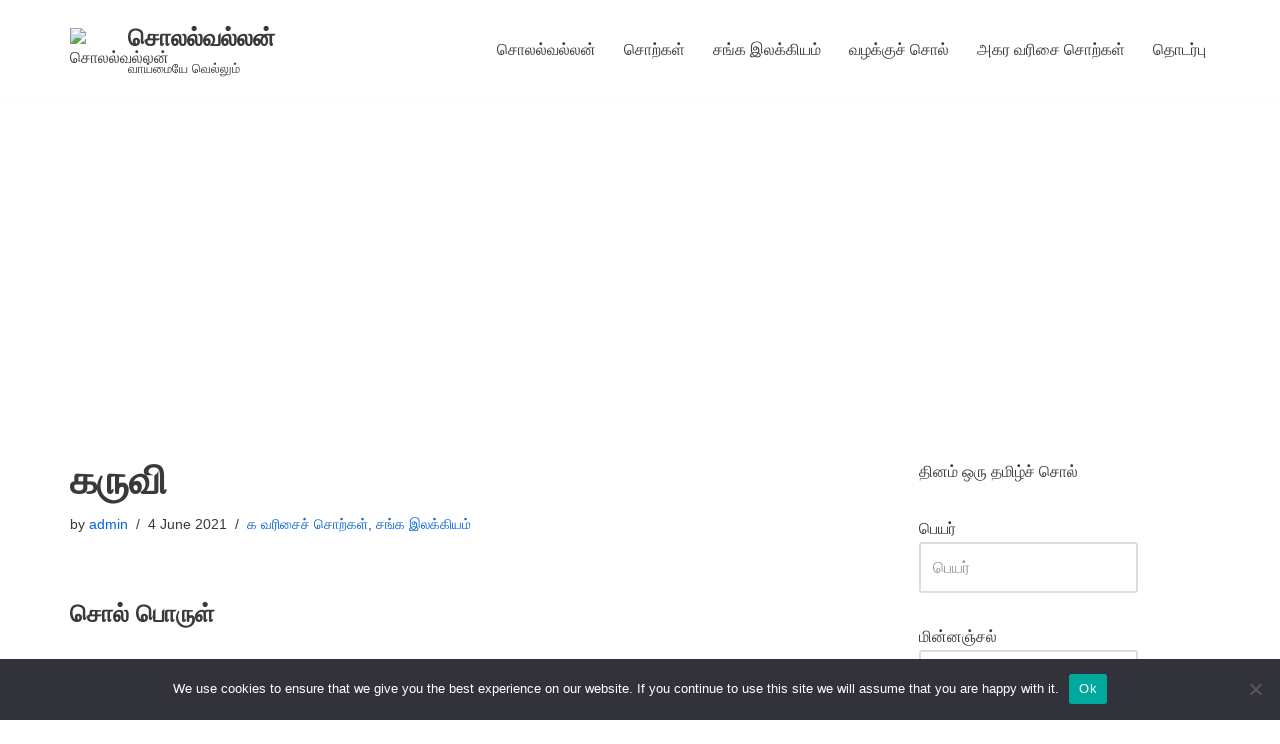

--- FILE ---
content_type: text/html; charset=UTF-8
request_url: https://solalvallan.com/%E0%AE%95%E0%AE%B0%E0%AF%81%E0%AE%B5%E0%AE%BF/
body_size: 14397
content:
<!DOCTYPE html><html lang="en-US"><head><meta charset="UTF-8"><meta name="viewport" content="width=device-width, initial-scale=1, minimum-scale=1"><link rel="profile" href="https://gmpg.org/xfn/11"><link rel="pingback" href="https://solalvallan.com/xmlrpc.php"><meta name='robots' content='index, follow, max-image-preview:large, max-snippet:-1, max-video-preview:-1' /><link media="all" href="https://solalvallan.com/wp-content/cache/autoptimize/css/autoptimize_9e5343723041491cdd37bf15921e33e2.css" rel="stylesheet"><title>கருவி | அகராதி | tamil dictionary | சொலல்வல்லன்</title><meta name="description" content="கருவி - (பெ) 1. ஒரு பணிசெய்ய உதவும் பொருள், 2. கூட்டம், தொகுதி, மேகம்; மயிர் குறை கருவி மாண் கடை – பொரு 29; கருவி வானம் கடல் கோள் – பொரு 236" /><link rel="canonical" href="https://solalvallan.com/கருவி/" /><meta property="og:locale" content="en_US" /><meta property="og:type" content="article" /><meta property="og:title" content="கருவி | அகராதி | tamil dictionary | சொலல்வல்லன்" /><meta property="og:description" content="கருவி - (பெ) 1. ஒரு பணிசெய்ய உதவும் பொருள், 2. கூட்டம், தொகுதி, மேகம்; மயிர் குறை கருவி மாண் கடை – பொரு 29; கருவி வானம் கடல் கோள் – பொரு 236" /><meta property="og:url" content="https://solalvallan.com/கருவி/" /><meta property="og:site_name" content="சொலல்வல்லன்" /><meta property="article:publisher" content="https://www.facebook.com/-109896124009336" /><meta property="article:published_time" content="2021-06-04T12:25:41+00:00" /><meta property="article:modified_time" content="2021-07-01T09:36:41+00:00" /><meta name="author" content="admin" /><meta name="twitter:card" content="summary_large_image" /><meta name="twitter:creator" content="@BIkD4MsyuvqTCBD" /><meta name="twitter:site" content="@BIkD4MsyuvqTCBD" /><meta name="twitter:label1" content="Written by" /><meta name="twitter:data1" content="admin" /><meta name="twitter:label2" content="Est. reading time" /><meta name="twitter:data2" content="1 minute" /> <script type="application/ld+json" class="yoast-schema-graph">{"@context":"https://schema.org","@graph":[{"@type":"Article","@id":"https://solalvallan.com/%e0%ae%95%e0%ae%b0%e0%af%81%e0%ae%b5%e0%ae%bf/#article","isPartOf":{"@id":"https://solalvallan.com/%e0%ae%95%e0%ae%b0%e0%af%81%e0%ae%b5%e0%ae%bf/"},"author":{"name":"admin","@id":"https://solalvallan.com/#/schema/person/683fb1bbe58cd038349b2ce1d2858786"},"headline":"கருவி","datePublished":"2021-06-04T12:25:41+00:00","dateModified":"2021-07-01T09:36:41+00:00","mainEntityOfPage":{"@id":"https://solalvallan.com/%e0%ae%95%e0%ae%b0%e0%af%81%e0%ae%b5%e0%ae%bf/"},"wordCount":4,"commentCount":0,"publisher":{"@id":"https://solalvallan.com/#organization"},"articleSection":["க வரிசைச் சொற்கள்","சங்க இலக்கியம்"],"inLanguage":"en-US","potentialAction":[{"@type":"CommentAction","name":"Comment","target":["https://solalvallan.com/%e0%ae%95%e0%ae%b0%e0%af%81%e0%ae%b5%e0%ae%bf/#respond"]}]},{"@type":"WebPage","@id":"https://solalvallan.com/%e0%ae%95%e0%ae%b0%e0%af%81%e0%ae%b5%e0%ae%bf/","url":"https://solalvallan.com/%e0%ae%95%e0%ae%b0%e0%af%81%e0%ae%b5%e0%ae%bf/","name":"கருவி | அகராதி | tamil dictionary | சொலல்வல்லன்","isPartOf":{"@id":"https://solalvallan.com/#website"},"datePublished":"2021-06-04T12:25:41+00:00","dateModified":"2021-07-01T09:36:41+00:00","description":"கருவி - (பெ) 1. ஒரு பணிசெய்ய உதவும் பொருள், 2. கூட்டம், தொகுதி, மேகம்; மயிர் குறை கருவி மாண் கடை – பொரு 29; கருவி வானம் கடல் கோள் – பொரு 236","breadcrumb":{"@id":"https://solalvallan.com/%e0%ae%95%e0%ae%b0%e0%af%81%e0%ae%b5%e0%ae%bf/#breadcrumb"},"inLanguage":"en-US","potentialAction":[{"@type":"ReadAction","target":["https://solalvallan.com/%e0%ae%95%e0%ae%b0%e0%af%81%e0%ae%b5%e0%ae%bf/"]}]},{"@type":"BreadcrumbList","@id":"https://solalvallan.com/%e0%ae%95%e0%ae%b0%e0%af%81%e0%ae%b5%e0%ae%bf/#breadcrumb","itemListElement":[{"@type":"ListItem","position":1,"name":"Home","item":"https://solalvallan.com/"},{"@type":"ListItem","position":2,"name":"சொல் பொருள் விளக்கம்","item":"https://solalvallan.com/%e0%ae%9a%e0%af%8a%e0%ae%b2%e0%af%8d-%e0%ae%aa%e0%af%8a%e0%ae%b0%e0%af%81%e0%ae%b3%e0%af%8d-%e0%ae%b5%e0%ae%bf%e0%ae%b3%e0%ae%95%e0%af%8d%e0%ae%95%e0%ae%ae%e0%af%8d/"},{"@type":"ListItem","position":3,"name":"கருவி"}]},{"@type":"WebSite","@id":"https://solalvallan.com/#website","url":"https://solalvallan.com/","name":"சொலல்வல்லன்","description":"வாய்மையே வெல்லும்","publisher":{"@id":"https://solalvallan.com/#organization"},"potentialAction":[{"@type":"SearchAction","target":{"@type":"EntryPoint","urlTemplate":"https://solalvallan.com/?s={search_term_string}"},"query-input":{"@type":"PropertyValueSpecification","valueRequired":true,"valueName":"search_term_string"}}],"inLanguage":"en-US"},{"@type":"Organization","@id":"https://solalvallan.com/#organization","name":"சொலல்வல்லன்","url":"https://solalvallan.com/","logo":{"@type":"ImageObject","inLanguage":"en-US","@id":"https://solalvallan.com/#/schema/logo/image/","url":"https://solalvallan.com/wp-content/uploads/2020/05/android-chrome-512x512-1.png","contentUrl":"https://solalvallan.com/wp-content/uploads/2020/05/android-chrome-512x512-1.png","width":512,"height":512,"caption":"சொலல்வல்லன்"},"image":{"@id":"https://solalvallan.com/#/schema/logo/image/"},"sameAs":["https://www.facebook.com/-109896124009336","https://x.com/BIkD4MsyuvqTCBD","https://www.instagram.com/solalvallan1/","https://in.pinterest.com/solalvallan","https://www.youtube.com/channel/UCsiOd-iGskt-BxFeOpwZBfA"]},{"@type":"Person","@id":"https://solalvallan.com/#/schema/person/683fb1bbe58cd038349b2ce1d2858786","name":"admin","image":{"@type":"ImageObject","inLanguage":"en-US","@id":"https://solalvallan.com/#/schema/person/image/","url":"https://secure.gravatar.com/avatar/725a51aa8ef963d961dfcd8b23994f3e9f139aeb5577f5af26e7014e44272f84?s=96&d=mm&r=g","contentUrl":"https://secure.gravatar.com/avatar/725a51aa8ef963d961dfcd8b23994f3e9f139aeb5577f5af26e7014e44272f84?s=96&d=mm&r=g","caption":"admin"},"sameAs":["https://solalvallan.com"],"url":"https://solalvallan.com/author/s-thomasjulian/"}]}</script> <link rel='dns-prefetch' href='//www.googletagmanager.com' /><link rel='dns-prefetch' href='//pagead2.googlesyndication.com' /><link rel="alternate" type="application/rss+xml" title="சொலல்வல்லன் &raquo; Feed" href="https://solalvallan.com/feed/" /><link rel="alternate" type="application/rss+xml" title="சொலல்வல்லன் &raquo; Comments Feed" href="https://solalvallan.com/comments/feed/" /><link rel="alternate" type="application/rss+xml" title="சொலல்வல்லன் &raquo; கருவி Comments Feed" href="https://solalvallan.com/%e0%ae%95%e0%ae%b0%e0%af%81%e0%ae%b5%e0%ae%bf/feed/" /><link rel="alternate" title="oEmbed (JSON)" type="application/json+oembed" href="https://solalvallan.com/wp-json/oembed/1.0/embed?url=https%3A%2F%2Fsolalvallan.com%2F%25e0%25ae%2595%25e0%25ae%25b0%25e0%25af%2581%25e0%25ae%25b5%25e0%25ae%25bf%2F" /><link rel="alternate" title="oEmbed (XML)" type="text/xml+oembed" href="https://solalvallan.com/wp-json/oembed/1.0/embed?url=https%3A%2F%2Fsolalvallan.com%2F%25e0%25ae%2595%25e0%25ae%25b0%25e0%25af%2581%25e0%25ae%25b5%25e0%25ae%25bf%2F&#038;format=xml" /> <script src="https://solalvallan.com/wp-includes/js/jquery/jquery.min.js?ver=3.7.1" id="jquery-core-js"></script> <script id="cookie-notice-front-js-before">var cnArgs = {"ajaxUrl":"https:\/\/solalvallan.com\/wp-admin\/admin-ajax.php","nonce":"ac91fd1948","hideEffect":"fade","position":"bottom","onScroll":false,"onScrollOffset":100,"onClick":false,"cookieName":"cookie_notice_accepted","cookieTime":2592000,"cookieTimeRejected":2592000,"globalCookie":false,"redirection":false,"cache":true,"revokeCookies":false,"revokeCookiesOpt":"automatic"};

//# sourceURL=cookie-notice-front-js-before</script> 
 <script src="https://www.googletagmanager.com/gtag/js?id=G-D0X9EL446D" id="google_gtagjs-js" async></script> <script id="google_gtagjs-js-after">window.dataLayer = window.dataLayer || [];function gtag(){dataLayer.push(arguments);}
gtag("set","linker",{"domains":["solalvallan.com"]});
gtag("js", new Date());
gtag("set", "developer_id.dZTNiMT", true);
gtag("config", "G-D0X9EL446D");
//# sourceURL=google_gtagjs-js-after</script> <link rel="https://api.w.org/" href="https://solalvallan.com/wp-json/" /><link rel="alternate" title="JSON" type="application/json" href="https://solalvallan.com/wp-json/wp/v2/posts/8977" /><meta name="generator" content="Site Kit by Google 1.168.0" /><meta name="google-adsense-platform-account" content="ca-host-pub-2644536267352236"><meta name="google-adsense-platform-domain" content="sitekit.withgoogle.com">  <script async src="https://pagead2.googlesyndication.com/pagead/js/adsbygoogle.js?client=ca-pub-8704055353156004&amp;host=ca-host-pub-2644536267352236" crossorigin="anonymous"></script> <link rel="icon" href="https://solalvallan.com/wp-content/uploads/2020/05/cropped-android-chrome-512x512-1-32x32.png" sizes="32x32" /><link rel="icon" href="https://solalvallan.com/wp-content/uploads/2020/05/cropped-android-chrome-512x512-1-192x192.png" sizes="192x192" /><link rel="apple-touch-icon" href="https://solalvallan.com/wp-content/uploads/2020/05/cropped-android-chrome-512x512-1-180x180.png" /><meta name="msapplication-TileImage" content="https://solalvallan.com/wp-content/uploads/2020/05/cropped-android-chrome-512x512-1-270x270.png" /></head><body data-rsssl=1  class="wp-singular post-template-default single single-post postid-8977 single-format-standard wp-custom-logo wp-theme-neve cookies-not-set  nv-blog-grid nv-sidebar-right menu_sidebar_slide_left" id="neve_body"  ><div class="wrapper"><header class="header"  > <a class="neve-skip-link show-on-focus" href="#content" > Skip to content </a><div id="header-grid"  class="hfg_header site-header"><div class="header--row header-top hide-on-mobile hide-on-tablet layout-full-contained header--row"
 data-row-id="top" data-show-on="desktop"><div
 class="header--row-inner header-top-inner"><div class="container"><div
 class="row row--wrapper"
 data-section="hfg_header_layout_top" ><div class="hfg-slot left"><div class="builder-item desktop-left"><div class="item--inner builder-item--logo"
 data-section="title_tagline"
 data-item-id="logo"><div class="site-logo"> <a class="brand" href="https://solalvallan.com/" aria-label="சொலல்வல்லன் வாய்மையே வெல்லும்" rel="home"><div class="title-with-logo"><img width="48" height="48" src="https://solalvallan.com/wp-content/uploads/2020/05/favicon.ico" class="neve-site-logo skip-lazy" alt="சொலல்வல்லன்" data-variant="logo" decoding="async" /><div class="nv-title-tagline-wrap"><p class="site-title">சொலல்வல்லன்</p><small>வாய்மையே வெல்லும்</small></div></div></a></div></div></div></div><div class="hfg-slot right"><div class="builder-item has-nav"><div class="item--inner builder-item--primary-menu has_menu"
 data-section="header_menu_primary"
 data-item-id="primary-menu"><div class="nv-nav-wrap"><div role="navigation" class="nav-menu-primary"
 aria-label="Primary Menu"><ul id="nv-primary-navigation-top" class="primary-menu-ul nav-ul menu-desktop"><li id="menu-item-1456" class="menu-item menu-item-type-post_type menu-item-object-page menu-item-home menu-item-1456"><div class="wrap"><a href="https://solalvallan.com/">சொலல்வல்லன்</a></div></li><li id="menu-item-17836" class="menu-item menu-item-type-post_type menu-item-object-page current_page_parent menu-item-17836"><div class="wrap"><a href="https://solalvallan.com/%e0%ae%9a%e0%af%8a%e0%ae%b2%e0%af%8d-%e0%ae%aa%e0%af%8a%e0%ae%b0%e0%af%81%e0%ae%b3%e0%af%8d-%e0%ae%b5%e0%ae%bf%e0%ae%b3%e0%ae%95%e0%af%8d%e0%ae%95%e0%ae%ae%e0%af%8d/">சொற்கள்</a></div></li><li id="menu-item-17828" class="menu-item menu-item-type-taxonomy menu-item-object-category current-post-ancestor current-menu-parent current-post-parent menu-item-17828"><div class="wrap"><a href="https://solalvallan.com/சொற்கள்/%e0%ae%9a%e0%ae%99%e0%af%8d%e0%ae%95-%e0%ae%87%e0%ae%b2%e0%ae%95%e0%af%8d%e0%ae%95%e0%ae%bf%e0%ae%af%e0%ae%ae%e0%af%8d/">சங்க இலக்கியம்</a></div></li><li id="menu-item-17829" class="menu-item menu-item-type-taxonomy menu-item-object-category menu-item-17829"><div class="wrap"><a href="https://solalvallan.com/சொற்கள்/%e0%ae%b5%e0%ae%b4%e0%ae%95%e0%af%8d%e0%ae%95%e0%af%81%e0%ae%9a%e0%af%8d-%e0%ae%9a%e0%af%8a%e0%ae%b2%e0%af%8d/">வழக்குச் சொல்</a></div></li><li id="menu-item-23105" class="menu-item menu-item-type-post_type menu-item-object-page menu-item-23105"><div class="wrap"><a href="https://solalvallan.com/%e0%ae%85%e0%ae%95%e0%ae%b0-%e0%ae%b5%e0%ae%b0%e0%ae%bf%e0%ae%9a%e0%af%88-%e0%ae%9a%e0%af%8a%e0%ae%b1%e0%af%8d%e0%ae%95%e0%ae%b3%e0%af%8d/">அகர வரிசை சொற்கள்</a></div></li><li id="menu-item-1459" class="menu-item menu-item-type-post_type menu-item-object-page menu-item-1459"><div class="wrap"><a href="https://solalvallan.com/%e0%ae%9a%e0%af%8a%e0%ae%b1%e0%af%8d%e0%ae%95%e0%ae%b3%e0%af%8d/">தொடர்பு</a></div></li></ul></div></div></div></div></div></div></div></div></div><nav class="header--row header-main hide-on-desktop layout-full-contained nv-navbar header--row"
 data-row-id="main" data-show-on="mobile"><div
 class="header--row-inner header-main-inner"><div class="container"><div
 class="row row--wrapper"
 data-section="hfg_header_layout_main" ><div class="hfg-slot left"><div class="builder-item tablet-left mobile-left"><div class="item--inner builder-item--logo"
 data-section="title_tagline"
 data-item-id="logo"><div class="site-logo"> <a class="brand" href="https://solalvallan.com/" aria-label="சொலல்வல்லன் வாய்மையே வெல்லும்" rel="home"><div class="title-with-logo"><img width="48" height="48" src="https://solalvallan.com/wp-content/uploads/2020/05/favicon.ico" class="neve-site-logo skip-lazy" alt="சொலல்வல்லன்" data-variant="logo" decoding="async" /><div class="nv-title-tagline-wrap"><p class="site-title">சொலல்வல்லன்</p><small>வாய்மையே வெல்லும்</small></div></div></a></div></div></div></div><div class="hfg-slot right"><div class="builder-item tablet-left mobile-left"><div class="item--inner builder-item--nav-icon"
 data-section="header_menu_icon"
 data-item-id="nav-icon"><div class="menu-mobile-toggle item-button navbar-toggle-wrapper"> <button type="button" class=" navbar-toggle"
 value="Navigation Menu"
 aria-label="Navigation Menu "
 aria-expanded="false" onclick="if('undefined' !== typeof toggleAriaClick ) { toggleAriaClick() }"> <span class="bars"> <span class="icon-bar"></span> <span class="icon-bar"></span> <span class="icon-bar"></span> </span> <span class="screen-reader-text">Navigation Menu</span> </button></div></div></div></div></div></div></div></nav><div
 id="header-menu-sidebar" class="header-menu-sidebar tcb menu-sidebar-panel slide_left hfg-pe"
 data-row-id="sidebar"><div id="header-menu-sidebar-bg" class="header-menu-sidebar-bg"><div class="close-sidebar-panel navbar-toggle-wrapper"> <button type="button" class="hamburger is-active  navbar-toggle active" 					value="Navigation Menu"
 aria-label="Navigation Menu "
 aria-expanded="false" onclick="if('undefined' !== typeof toggleAriaClick ) { toggleAriaClick() }"> <span class="bars"> <span class="icon-bar"></span> <span class="icon-bar"></span> <span class="icon-bar"></span> </span> <span class="screen-reader-text"> Navigation Menu </span> </button></div><div id="header-menu-sidebar-inner" class="header-menu-sidebar-inner tcb "><div class="builder-item has-nav"><div class="item--inner builder-item--primary-menu has_menu"
 data-section="header_menu_primary"
 data-item-id="primary-menu"><div class="nv-nav-wrap"><div role="navigation" class="nav-menu-primary"
 aria-label="Primary Menu"><ul id="nv-primary-navigation-sidebar" class="primary-menu-ul nav-ul menu-mobile"><li class="menu-item menu-item-type-post_type menu-item-object-page menu-item-home menu-item-1456"><div class="wrap"><a href="https://solalvallan.com/">சொலல்வல்லன்</a></div></li><li class="menu-item menu-item-type-post_type menu-item-object-page current_page_parent menu-item-17836"><div class="wrap"><a href="https://solalvallan.com/%e0%ae%9a%e0%af%8a%e0%ae%b2%e0%af%8d-%e0%ae%aa%e0%af%8a%e0%ae%b0%e0%af%81%e0%ae%b3%e0%af%8d-%e0%ae%b5%e0%ae%bf%e0%ae%b3%e0%ae%95%e0%af%8d%e0%ae%95%e0%ae%ae%e0%af%8d/">சொற்கள்</a></div></li><li class="menu-item menu-item-type-taxonomy menu-item-object-category current-post-ancestor current-menu-parent current-post-parent menu-item-17828"><div class="wrap"><a href="https://solalvallan.com/சொற்கள்/%e0%ae%9a%e0%ae%99%e0%af%8d%e0%ae%95-%e0%ae%87%e0%ae%b2%e0%ae%95%e0%af%8d%e0%ae%95%e0%ae%bf%e0%ae%af%e0%ae%ae%e0%af%8d/">சங்க இலக்கியம்</a></div></li><li class="menu-item menu-item-type-taxonomy menu-item-object-category menu-item-17829"><div class="wrap"><a href="https://solalvallan.com/சொற்கள்/%e0%ae%b5%e0%ae%b4%e0%ae%95%e0%af%8d%e0%ae%95%e0%af%81%e0%ae%9a%e0%af%8d-%e0%ae%9a%e0%af%8a%e0%ae%b2%e0%af%8d/">வழக்குச் சொல்</a></div></li><li class="menu-item menu-item-type-post_type menu-item-object-page menu-item-23105"><div class="wrap"><a href="https://solalvallan.com/%e0%ae%85%e0%ae%95%e0%ae%b0-%e0%ae%b5%e0%ae%b0%e0%ae%bf%e0%ae%9a%e0%af%88-%e0%ae%9a%e0%af%8a%e0%ae%b1%e0%af%8d%e0%ae%95%e0%ae%b3%e0%af%8d/">அகர வரிசை சொற்கள்</a></div></li><li class="menu-item menu-item-type-post_type menu-item-object-page menu-item-1459"><div class="wrap"><a href="https://solalvallan.com/%e0%ae%9a%e0%af%8a%e0%ae%b1%e0%af%8d%e0%ae%95%e0%ae%b3%e0%af%8d/">தொடர்பு</a></div></li></ul></div></div></div></div></div></div></div><div class="header-menu-sidebar-overlay hfg-ov hfg-pe" onclick="if('undefined' !== typeof toggleAriaClick ) { toggleAriaClick() }"></div></div></header><main id="content" class="neve-main"><div class="container single-post-container"><div class="row"><article id="post-8977"
 class="nv-single-post-wrap col post-8977 post type-post status-publish format-standard hentry category-2 category-81"><div class="entry-header" ><div class="nv-title-meta-wrap"><h1 class="title entry-title">கருவி</h1><ul class="nv-meta-list"><li  class="meta author vcard "><span class="author-name fn">by <a href="https://solalvallan.com/author/s-thomasjulian/" title="Posts by admin" rel="author">admin</a></span></li><li class="meta date posted-on "><time class="entry-date published" datetime="2021-06-04T17:55:41+05:30" content="2021-06-04">4 June 2021</time><time class="updated" datetime="2021-07-01T15:06:41+05:30">1 July 2021</time></li><li class="meta category last"><a href="https://solalvallan.com/சொற்கள்/%e0%ae%95-%e0%ae%b5%e0%ae%b0%e0%ae%bf%e0%ae%9a%e0%af%88%e0%ae%9a%e0%af%8d-%e0%ae%9a%e0%af%8a%e0%ae%b1%e0%af%8d%e0%ae%95%e0%ae%b3%e0%af%8d/" rel="category tag">க வரிசைச் சொற்கள்</a>, <a href="https://solalvallan.com/சொற்கள்/%e0%ae%9a%e0%ae%99%e0%af%8d%e0%ae%95-%e0%ae%87%e0%ae%b2%e0%ae%95%e0%af%8d%e0%ae%95%e0%ae%bf%e0%ae%af%e0%ae%ae%e0%af%8d/" rel="category tag">சங்க இலக்கியம்</a></li></ul></div></div><div class="nv-content-wrap entry-content"><h4 class="wp-block-heading">சொல் பொருள்</h4><p>(பெ) 1. ஒரு பணிசெய்ய உதவும் பொருள், 2. கூட்டம், தொகுதி, மேகம்,</p><h4 class="wp-block-heading">சொல் பொருள் விளக்கம்</h4><p>ஒரு பணிசெய்ய உதவும் பொருள்,</p><h4 class="wp-block-heading">மொழிபெயர்ப்புகள்</h4><h4 class="wp-block-heading">ஆங்கிலம்</h4><p>instrument, tool</p><p>collection, group</p><pre class="wp-block-preformatted"><strong>தமிழ் இலக்கியங்களில் பயன்பாடு:</strong>

<em><em>மயிர் குறை&nbsp;</em><strong>கருவி</strong><em>&nbsp;மாண் கடை அன்ன – பொரு 29</em></em>

மயிரைக் குறைக்கின்ற கருவியான கத்தரிக்கோலின் சிறப்பாயமைந்த கைப்பிடியைப் போன்ற

<strong>கருவி</strong><em>&nbsp;வானம் கடல் கோள் மறப்பவும் – பொரு 236</em>

கூட்டமான மேகங்கள் கடலிடத்தே நீர் முகத்தலை மறக்கவும்,</pre><h4 class="wp-block-heading">குறிப்பு</h4><p>இது சங்க இலக்கியங்களில் இடம்பெற்றுள்ளது</p><h4 class="wp-block-heading">நன்றி</h4><div class="wp-block-buttons is-layout-flex wp-block-buttons-is-layout-flex"><div class="wp-block-button"><a class="wp-block-button__link" href="https://solalvallan.com/%e0%ae%ae%e0%af%81%e0%ae%a9%e0%af%88%e0%ae%b5%e0%ae%b0%e0%af%8d-%e0%ae%aa-%e0%ae%aa%e0%ae%be%e0%ae%a3%e0%af%8d%e0%ae%9f%e0%ae%bf%e0%ae%af%e0%ae%b0%e0%ae%be%e0%ae%9c%e0%ae%be/" target="_blank" rel="noreferrer noopener">முனைவர் ப.பாண்டியராஜா</a></div><div class="wp-block-button"><a class="wp-block-button__link" href="https://solalvallan.com/%e0%ae%a4%e0%ae%ae%e0%ae%bf%e0%ae%b4%e0%af%8d-%e0%ae%b5%e0%ae%b3%e0%ae%b0%e0%af%8d%e0%ae%a4%e0%af%8d%e0%ae%a4-%e0%ae%9a%e0%ae%be%e0%ae%a9%e0%af%8d%e0%ae%b1%e0%af%8b%e0%ae%b0%e0%af%8d%e0%ae%95%e0%ae%b3/" target="_blank" rel="noreferrer noopener">தமிழ் வளர்த்த சான்றோர்கள்</a></div></div><p>இந்த வலைத்தளம் பற்றிய உங்கள் எண்ணங்களைத் <a href="https://search.google.com/local/writereview?placeid=ChIJV7fiskf3UjoRaMpWxmYEAJY" target="_blank" rel="noreferrer noopener">⭐️⭐️⭐️⭐️⭐️</a> தயவுசெய்து <a href="https://search.google.com/local/writereview?placeid=ChIJV7fiskf3UjoRaMpWxmYEAJY" target="_blank" rel="noreferrer noopener">பதிவு</a> செய்யுங்கள். ஆக்கபூர்வமான உங்கள் கருத்துக்களும் விமர்சனங்களும் இத்தமிழ் வலைத்தளத்தை மேலும் மெருகூட்ட உதவியாக இருக்கும்.</p><p>நன்றி.</p><p>அன்புடன்</p><p><a href="https://solalvallan.com/%e0%ae%85%e0%ae%95%e0%ae%b0-%e0%ae%b5%e0%ae%b0%e0%ae%bf%e0%ae%9a%e0%af%88-%e0%ae%9a%e0%af%8a%e0%ae%b1%e0%af%8d%e0%ae%95%e0%ae%b3%e0%af%8d/">சொலல்வல்லன்</a></p></div><div id="comments" class="comments-area"><div id="respond" class="comment-respond nv-is-boxed"><h2 id="reply-title" class="comment-reply-title">Leave a Reply <small><a rel="nofollow" id="cancel-comment-reply-link" href="/%E0%AE%95%E0%AE%B0%E0%AF%81%E0%AE%B5%E0%AE%BF/#respond" style="display:none;">Cancel reply</a></small></h2><form action="https://solalvallan.com/wp-comments-post.php" method="post" id="commentform" class="comment-form"><p class="comment-notes"><span id="email-notes">Your email address will not be published.</span> <span class="required-field-message">Required fields are marked <span class="required">*</span></span></p><p class="comment-form-author"><label for="author">Name <span class="required">*</span></label> <input id="author" name="author" type="text" value="" size="30" maxlength="245" autocomplete="name" required /></p><p class="comment-form-email"><label for="email">Email <span class="required">*</span></label> <input id="email" name="email" type="email" value="" size="30" maxlength="100" aria-describedby="email-notes" autocomplete="email" required /></p><p class="comment-form-url"><label for="url">Website</label> <input id="url" name="url" type="url" value="" size="30" maxlength="200" autocomplete="url" /></p><p class="comment-form-comment"><label for="comment">Comment <span class="required">*</span></label><textarea id="comment" name="comment" cols="45" rows="8" maxlength="65525" required></textarea></p><p class="comment-form-cookies-consent"><input id="wp-comment-cookies-consent" name="wp-comment-cookies-consent" type="checkbox" value="yes" /> <label for="wp-comment-cookies-consent">Save my name, email, and website in this browser for the next time I comment.</label></p><div class="g-recaptcha" style="transform: scale(0.9); -webkit-transform: scale(0.9); transform-origin: 0 0; -webkit-transform-origin: 0 0;" data-sitekey="6LdV_HYmAAAAAPRqAG580AVRGCdR2FTbAtmmRlHB"></div><script src='https://www.google.com/recaptcha/api.js?ver=1.31' id='wpcaptcha-recaptcha-js'></script><p class="form-submit"><input name="submit" type="submit" id="submit" class="button button-primary" value="Post Comment" /> <input type='hidden' name='comment_post_ID' value='8977' id='comment_post_ID' /> <input type='hidden' name='comment_parent' id='comment_parent' value='0' /></p></form></div></div><div class="nv-post-navigation"><div class="previous"><a href="https://solalvallan.com/%e0%ae%95%e0%ae%b0%e0%af%81%e0%ae%ae%e0%af%8d%e0%ae%aa%e0%ae%a9%e0%af%82%e0%ae%b0%e0%ae%a9%e0%af%8d/" rel="prev"><span class="nav-direction">previous</span><span>கரும்பனூரன்</span></a></div><div class="next"><a href="https://solalvallan.com/%e0%ae%95%e0%ae%b0%e0%af%81%e0%ae%b5%e0%ae%bf%e0%ae%b3%e0%af%88/" rel="next"><span class="nav-direction">next</span><span>கருவிளை</span></a></div></div></article><div class="nv-sidebar-wrap col-sm-12 nv-right blog-sidebar " ><aside id="secondary" role="complementary"><div id="block-6" class="widget widget_block"><script>(function() {
	window.mc4wp = window.mc4wp || {
		listeners: [],
		forms: {
			on: function(evt, cb) {
				window.mc4wp.listeners.push(
					{
						event   : evt,
						callback: cb
					}
				);
			}
		}
	}
})();</script><form id="mc4wp-form-1" class="mc4wp-form mc4wp-form-24051" method="post" data-id="24051" data-name="Join" ><div class="mc4wp-form-fields"><p> தினம் ஒரு தமிழ்ச் சொல்</p></p><p> <label>பெயர்&nbsp;&nbsp;&nbsp;&nbsp;&nbsp;&nbsp;&nbsp;&nbsp;&nbsp;&nbsp;</label> <input type="text" name="FNAME" placeholder="பெயர்" required=""></p><p> <label>மின்னஞ்சல்&nbsp;</label> <input type="email" name="EMAIL" placeholder="மின்னஞ்சல் முகவரி"
 required=""></p><p> <input type="submit" value="பதிவு செய்" /></p></div><label style="display: none !important;">Leave this field empty if you're human: <input type="text" name="_mc4wp_honeypot" value="" tabindex="-1" autocomplete="off" /></label><input type="hidden" name="_mc4wp_timestamp" value="1769274383" /><input type="hidden" name="_mc4wp_form_id" value="24051" /><input type="hidden" name="_mc4wp_form_element_id" value="mc4wp-form-1" /><div class="mc4wp-response"></div></form></div><div id="block-4" class="widget widget_block"><p><ul id="" class="cnss-social-icon " style="text-align:center; text-align:-webkit-center; align-self:center; margin: 0 auto;"><li class="cn-fa-facebook" style="display:inline-block;"><a class="" target="_blank" href="https://www.facebook.com/solvallan/" title="Facebook" style=""><img loading="lazy" decoding="async" src="https://solalvallan.com/wp-content/uploads/2021/10/iconmonstr-facebook-4-240.png" border="0" width="32" height="32" alt="Facebook" title="Facebook" style="margin:2px;" /></a></li><li class="cn-fa-twitter" style="display:inline-block;"><a class="" target="_blank" href="https://twitter.com/imsolalvallan" title="Twitter" style=""><img loading="lazy" decoding="async" src="https://solalvallan.com/wp-content/uploads/2021/10/iconmonstr-twitter-1-240.png" border="0" width="32" height="32" alt="Twitter" title="Twitter" style="margin:2px;" /></a></li><li class="cn-fa-pinterest" style="display:inline-block;"><a class="" target="_blank" href="https://in.pinterest.com/solalvallan" title="pinterest" style=""><img loading="lazy" decoding="async" src="https://solalvallan.com/wp-content/uploads/2021/10/iconmonstr-pinterest-1-240.png" border="0" width="32" height="32" alt="pinterest" title="pinterest" style="margin:2px;" /></a></li><li class="cn-fa-linkedin" style="display:inline-block;"><a class="" target="_blank" href="https://www.linkedin.com/company/solvallan" title="linkedin" style=""><img loading="lazy" decoding="async" src="https://solalvallan.com/wp-content/uploads/2021/10/iconmonstr-linkedin-3-240.png" border="0" width="32" height="32" alt="linkedin" title="linkedin" style="margin:2px;" /></a></li><li class="cn-fa-instagram" style="display:inline-block;"><a class="" target="_blank" href="https://www.instagram.com/solalvallan1/" title="instagram" style=""><img loading="lazy" decoding="async" src="https://solalvallan.com/wp-content/uploads/2021/10/iconmonstr-instagram-11-240.png" border="0" width="32" height="32" alt="instagram" title="instagram" style="margin:2px;" /></a></li></ul></p></div><div id="search-3" class="widget widget_search"><p class="widget-title">தேடு</p><form role="search"
 method="get"
 class="search-form"
 action="https://solalvallan.com/"> <label> <span class="screen-reader-text">Search for...</span> </label> <input type="search"
 class="search-field"
 aria-label="Search"
 placeholder="Search for..."
 value=""
 name="s"/> <button type="submit"
 class="search-submit nv-submit"
 aria-label="Search"> <span class="nv-search-icon-wrap"> <span class="nv-icon nv-search" > <svg width="15" height="15" viewBox="0 0 1792 1792" xmlns="http://www.w3.org/2000/svg"><path d="M1216 832q0-185-131.5-316.5t-316.5-131.5-316.5 131.5-131.5 316.5 131.5 316.5 316.5 131.5 316.5-131.5 131.5-316.5zm512 832q0 52-38 90t-90 38q-54 0-90-38l-343-342q-179 124-399 124-143 0-273.5-55.5t-225-150-150-225-55.5-273.5 55.5-273.5 150-225 225-150 273.5-55.5 273.5 55.5 225 150 150 225 55.5 273.5q0 220-124 399l343 343q37 37 37 90z" /></svg> </span> </span> </button></form></div><div id="tag_cloud-4" class="widget widget_tag_cloud"><p class="widget-title">சொற்கள்</p><div class="tagcloud"><a href="https://solalvallan.com/சொற்கள்/%e0%ae%85-%e0%ae%b5%e0%ae%b0%e0%ae%bf%e0%ae%9a%e0%af%88%e0%ae%9a%e0%af%8d-%e0%ae%9a%e0%af%8a%e0%ae%b1%e0%af%8d%e0%ae%95%e0%ae%b3%e0%af%8d/" class="tag-cloud-link tag-link-7 tag-link-position-1" style="font-size: 14.583783783784pt;" aria-label="அ வரிசைச் சொற்கள் (456 items)">அ வரிசைச் சொற்கள்</a> <a href="https://solalvallan.com/சொற்கள்/%e0%ae%86-%e0%ae%b5%e0%ae%b0%e0%ae%bf%e0%ae%9a%e0%af%88%e0%ae%9a%e0%af%8d-%e0%ae%9a%e0%af%8a%e0%ae%b1%e0%af%8d%e0%ae%95%e0%ae%b3%e0%af%8d/" class="tag-cloud-link tag-link-12 tag-link-position-2" style="font-size: 10.951351351351pt;" aria-label="ஆ வரிசைச் சொற்கள் (150 items)">ஆ வரிசைச் சொற்கள்</a> <a href="https://solalvallan.com/சொற்கள்/%e0%ae%87%e0%ae%a3%e0%af%88%e0%ae%9a%e0%af%8d-%e0%ae%9a%e0%af%8a%e0%ae%b2%e0%af%8d/" class="tag-cloud-link tag-link-159 tag-link-position-3" style="font-size: 14.205405405405pt;" aria-label="இணைச் சொல் (408 items)">இணைச் சொல்</a> <a href="https://solalvallan.com/சொற்கள்/%e0%ae%87-%e0%ae%b5%e0%ae%b0%e0%ae%bf%e0%ae%9a%e0%af%88%e0%ae%9a%e0%af%8d-%e0%ae%9a%e0%af%8a%e0%ae%b1%e0%af%8d%e0%ae%95%e0%ae%b3%e0%af%8d/" class="tag-cloud-link tag-link-24 tag-link-position-4" style="font-size: 12.162162162162pt;" aria-label="இ வரிசைச் சொற்கள் (217 items)">இ வரிசைச் சொற்கள்</a> <a href="https://solalvallan.com/சொற்கள்/%e0%ae%89-%e0%ae%b5%e0%ae%b0%e0%ae%bf%e0%ae%9a%e0%af%88%e0%ae%9a%e0%af%8d-%e0%ae%9a%e0%af%8a%e0%ae%b1%e0%af%8d%e0%ae%95%e0%ae%b3%e0%af%8d/" class="tag-cloud-link tag-link-13 tag-link-position-5" style="font-size: 12.616216216216pt;" aria-label="உ வரிசைச் சொற்கள் (251 items)">உ வரிசைச் சொற்கள்</a> <a href="https://solalvallan.com/சொற்கள்/%e0%ae%8a%e0%ae%b0%e0%af%8d/" class="tag-cloud-link tag-link-119 tag-link-position-6" style="font-size: 9.2864864864865pt;" aria-label="ஊர் (91 items)">ஊர்</a> <a href="https://solalvallan.com/சொற்கள்/%e0%ae%8e-%e0%ae%b5%e0%ae%b0%e0%ae%bf%e0%ae%9a%e0%af%88%e0%ae%9a%e0%af%8d-%e0%ae%9a%e0%af%8a%e0%ae%b1%e0%af%8d%e0%ae%95%e0%ae%b3%e0%af%8d/" class="tag-cloud-link tag-link-16 tag-link-position-7" style="font-size: 9.6648648648649pt;" aria-label="எ வரிசைச் சொற்கள் (102 items)">எ வரிசைச் சொற்கள்</a> <a href="https://solalvallan.com/சொற்கள்/%e0%ae%8f-%e0%ae%b5%e0%ae%b0%e0%ae%bf%e0%ae%9a%e0%af%88%e0%ae%9a%e0%af%8d-%e0%ae%9a%e0%af%8a%e0%ae%b1%e0%af%8d%e0%ae%95%e0%ae%b3%e0%af%8d/" class="tag-cloud-link tag-link-87 tag-link-position-8" style="font-size: 8.4540540540541pt;" aria-label="ஏ வரிசைச் சொற்கள் (69 items)">ஏ வரிசைச் சொற்கள்</a> <a href="https://solalvallan.com/சொற்கள்/%e0%ae%92-%e0%ae%b5%e0%ae%b0%e0%ae%bf%e0%ae%9a%e0%af%88%e0%ae%9a%e0%af%8d-%e0%ae%9a%e0%af%8a%e0%ae%b1%e0%af%8d%e0%ae%95%e0%ae%b3%e0%af%8d/" class="tag-cloud-link tag-link-27 tag-link-position-9" style="font-size: 8.3783783783784pt;" aria-label="ஒ வரிசைச் சொற்கள் (68 items)">ஒ வரிசைச் சொற்கள்</a> <a href="https://solalvallan.com/சொற்கள்/%e0%ae%95-%e0%ae%b5%e0%ae%b0%e0%ae%bf%e0%ae%9a%e0%af%88%e0%ae%9a%e0%af%8d-%e0%ae%9a%e0%af%8a%e0%ae%b1%e0%af%8d%e0%ae%95%e0%ae%b3%e0%af%8d/" class="tag-cloud-link tag-link-2 tag-link-position-10" style="font-size: 13.6pt;" aria-label="க வரிசைச் சொற்கள் (339 items)">க வரிசைச் சொற்கள்</a> <a href="https://solalvallan.com/சொற்கள்/%e0%ae%95%e0%ae%be-%e0%ae%b5%e0%ae%b0%e0%ae%bf%e0%ae%9a%e0%af%88%e0%ae%9a%e0%af%8d-%e0%ae%9a%e0%af%8a%e0%ae%b1%e0%af%8d%e0%ae%95%e0%ae%b3%e0%af%8d/" class="tag-cloud-link tag-link-14 tag-link-position-11" style="font-size: 9.5891891891892pt;" aria-label="கா வரிசைச் சொற்கள் (99 items)">கா வரிசைச் சொற்கள்</a> <a href="https://solalvallan.com/சொற்கள்/%e0%ae%95%e0%af%81-%e0%ae%b5%e0%ae%b0%e0%ae%bf%e0%ae%9a%e0%af%88%e0%ae%9a%e0%af%8d-%e0%ae%9a%e0%af%8a%e0%ae%b1%e0%af%8d%e0%ae%95%e0%ae%b3%e0%af%8d/" class="tag-cloud-link tag-link-15 tag-link-position-12" style="font-size: 11.556756756757pt;" aria-label="கு வரிசைச் சொற்கள் (179 items)">கு வரிசைச் சொற்கள்</a> <a href="https://solalvallan.com/சொற்கள்/%e0%ae%95%e0%af%8a-%e0%ae%b5%e0%ae%b0%e0%ae%bf%e0%ae%9a%e0%af%88%e0%ae%9a%e0%af%8d-%e0%ae%9a%e0%af%8a%e0%ae%b1%e0%af%8d%e0%ae%95%e0%ae%b3%e0%af%8d/" class="tag-cloud-link tag-link-91 tag-link-position-13" style="font-size: 9.7405405405405pt;" aria-label="கொ வரிசைச் சொற்கள் (103 items)">கொ வரிசைச் சொற்கள்</a> <a href="https://solalvallan.com/சொற்கள்/%e0%ae%95%e0%af%8b-%e0%ae%b5%e0%ae%b0%e0%ae%bf%e0%ae%9a%e0%af%88%e0%ae%9a%e0%af%8d-%e0%ae%9a%e0%af%8a%e0%ae%b1%e0%af%8d%e0%ae%95%e0%ae%b3%e0%af%8d/" class="tag-cloud-link tag-link-9 tag-link-position-14" style="font-size: 8pt;" aria-label="கோ வரிசைச் சொற்கள் (61 items)">கோ வரிசைச் சொற்கள்</a> <a href="https://solalvallan.com/சொற்கள்/%e0%ae%9a%e0%ae%99%e0%af%8d%e0%ae%95-%e0%ae%87%e0%ae%b2%e0%ae%95%e0%af%8d%e0%ae%95%e0%ae%bf%e0%ae%af%e0%ae%ae%e0%af%8d/" class="tag-cloud-link tag-link-81 tag-link-position-15" style="font-size: 22pt;" aria-label="சங்க இலக்கியம் (4,407 items)">சங்க இலக்கியம்</a> <a href="https://solalvallan.com/சொற்கள்/%e0%ae%9a-%e0%ae%b5%e0%ae%b0%e0%ae%bf%e0%ae%9a%e0%af%88%e0%ae%9a%e0%af%8d-%e0%ae%9a%e0%af%8a%e0%ae%b1%e0%af%8d%e0%ae%95%e0%ae%b3%e0%af%8d/" class="tag-cloud-link tag-link-33 tag-link-position-16" style="font-size: 9.1351351351351pt;" aria-label="ச வரிசைச் சொற்கள் (87 items)">ச வரிசைச் சொற்கள்</a> <a href="https://solalvallan.com/சொற்கள்/%e0%ae%9a%e0%ae%be-%e0%ae%b5%e0%ae%b0%e0%ae%bf%e0%ae%9a%e0%af%88%e0%ae%9a%e0%af%8d-%e0%ae%9a%e0%af%8a%e0%ae%b1%e0%af%8d%e0%ae%95%e0%ae%b3%e0%af%8d/" class="tag-cloud-link tag-link-34 tag-link-position-17" style="font-size: 8.3783783783784pt;" aria-label="சா வரிசைச் சொற்கள் (68 items)">சா வரிசைச் சொற்கள்</a> <a href="https://solalvallan.com/சொற்கள்/%e0%ae%9a%e0%ae%bf-%e0%ae%b5%e0%ae%b0%e0%ae%bf%e0%ae%9a%e0%af%88%e0%ae%9a%e0%af%8d-%e0%ae%9a%e0%af%8a%e0%ae%b1%e0%af%8d%e0%ae%95%e0%ae%b3%e0%af%8d/" class="tag-cloud-link tag-link-10 tag-link-position-18" style="font-size: 9.2864864864865pt;" aria-label="சி வரிசைச் சொற்கள் (91 items)">சி வரிசைச் சொற்கள்</a> <a href="https://solalvallan.com/சொற்கள்/%e0%ae%9a%e0%af%81-%e0%ae%b5%e0%ae%b0%e0%ae%bf%e0%ae%9a%e0%af%88%e0%ae%9a%e0%af%8d-%e0%ae%9a%e0%af%8a%e0%ae%b1%e0%af%8d%e0%ae%95%e0%ae%b3%e0%af%8d/" class="tag-cloud-link tag-link-36 tag-link-position-19" style="font-size: 8.3027027027027pt;" aria-label="சு வரிசைச் சொற்கள் (67 items)">சு வரிசைச் சொற்கள்</a> <a href="https://solalvallan.com/சொற்கள்/%e0%ae%9a%e0%af%86-%e0%ae%b5%e0%ae%b0%e0%ae%bf%e0%ae%9a%e0%af%88%e0%ae%9a%e0%af%8d-%e0%ae%9a%e0%af%8a%e0%ae%b1%e0%af%8d%e0%ae%95%e0%ae%b3%e0%af%8d/" class="tag-cloud-link tag-link-92 tag-link-position-20" style="font-size: 8.7567567567568pt;" aria-label="செ வரிசைச் சொற்கள் (77 items)">செ வரிசைச் சொற்கள்</a> <a href="https://solalvallan.com/சொற்கள்/%e0%ae%a4-%e0%ae%b5%e0%ae%b0%e0%ae%bf%e0%ae%9a%e0%af%88%e0%ae%9a%e0%af%8d-%e0%ae%9a%e0%af%8a%e0%ae%b1%e0%af%8d%e0%ae%95%e0%ae%b3%e0%af%8d/" class="tag-cloud-link tag-link-29 tag-link-position-21" style="font-size: 11.783783783784pt;" aria-label="த வரிசைச் சொற்கள் (195 items)">த வரிசைச் சொற்கள்</a> <a href="https://solalvallan.com/சொற்கள்/%e0%ae%a4%e0%ae%bf-%e0%ae%b5%e0%ae%b0%e0%ae%bf%e0%ae%9a%e0%af%88%e0%ae%9a%e0%af%8d-%e0%ae%9a%e0%af%8a%e0%ae%b1%e0%af%8d%e0%ae%95%e0%ae%b3%e0%af%8d/" class="tag-cloud-link tag-link-22 tag-link-position-22" style="font-size: 8.9837837837838pt;" aria-label="தி வரிசைச் சொற்கள் (82 items)">தி வரிசைச் சொற்கள்</a> <a href="https://solalvallan.com/சொற்கள்/%e0%ae%a4%e0%af%81-%e0%ae%b5%e0%ae%b0%e0%ae%bf%e0%ae%9a%e0%af%88%e0%ae%9a%e0%af%8d-%e0%ae%9a%e0%af%8a%e0%ae%b1%e0%af%8d%e0%ae%95%e0%ae%b3%e0%af%8d/" class="tag-cloud-link tag-link-42 tag-link-position-23" style="font-size: 9.7405405405405pt;" aria-label="து வரிசைச் சொற்கள் (104 items)">து வரிசைச் சொற்கள்</a> <a href="https://solalvallan.com/சொற்கள்/%e0%ae%a4%e0%af%86-%e0%ae%b5%e0%ae%b0%e0%ae%bf%e0%ae%9a%e0%af%88%e0%ae%9a%e0%af%8d-%e0%ae%9a%e0%af%8a%e0%ae%b1%e0%af%8d%e0%ae%95%e0%ae%b3%e0%af%8d/" class="tag-cloud-link tag-link-6 tag-link-position-24" style="font-size: 8.0756756756757pt;" aria-label="தெ வரிசைச் சொற்கள் (62 items)">தெ வரிசைச் சொற்கள்</a> <a href="https://solalvallan.com/சொற்கள்/%e0%ae%a4%e0%af%8a-%e0%ae%b5%e0%ae%b0%e0%ae%bf%e0%ae%9a%e0%af%88%e0%ae%9a%e0%af%8d-%e0%ae%9a%e0%af%8a%e0%ae%b1%e0%af%8d%e0%ae%95%e0%ae%b3%e0%af%8d/" class="tag-cloud-link tag-link-4 tag-link-position-25" style="font-size: 8.6810810810811pt;" aria-label="தொ வரிசைச் சொற்கள் (74 items)">தொ வரிசைச் சொற்கள்</a> <a href="https://solalvallan.com/சொற்கள்/%e0%ae%a8-%e0%ae%b5%e0%ae%b0%e0%ae%bf%e0%ae%9a%e0%af%88%e0%ae%9a%e0%af%8d-%e0%ae%9a%e0%af%8a%e0%ae%b1%e0%af%8d%e0%ae%95%e0%ae%b3%e0%af%8d/" class="tag-cloud-link tag-link-46 tag-link-position-26" style="font-size: 10.345945945946pt;" aria-label="ந வரிசைச் சொற்கள் (125 items)">ந வரிசைச் சொற்கள்</a> <a href="https://solalvallan.com/சொற்கள்/%e0%ae%a8%e0%ae%be-%e0%ae%b5%e0%ae%b0%e0%ae%bf%e0%ae%9a%e0%af%88%e0%ae%9a%e0%af%8d-%e0%ae%9a%e0%af%8a%e0%ae%b1%e0%af%8d%e0%ae%95%e0%ae%b3%e0%af%8d/" class="tag-cloud-link tag-link-48 tag-link-position-27" style="font-size: 8.0756756756757pt;" aria-label="நா வரிசைச் சொற்கள் (62 items)">நா வரிசைச் சொற்கள்</a> <a href="https://solalvallan.com/சொற்கள்/%e0%ae%aa-%e0%ae%b5%e0%ae%b0%e0%ae%bf%e0%ae%9a%e0%af%88%e0%ae%9a%e0%af%8d-%e0%ae%9a%e0%af%8a%e0%ae%b1%e0%af%8d%e0%ae%95%e0%ae%b3%e0%af%8d/" class="tag-cloud-link tag-link-5 tag-link-position-28" style="font-size: 13.978378378378pt;" aria-label="ப வரிசைச் சொற்கள் (378 items)">ப வரிசைச் சொற்கள்</a> <a href="https://solalvallan.com/சொற்கள்/%e0%ae%aa%e0%ae%be-%e0%ae%b5%e0%ae%b0%e0%ae%bf%e0%ae%9a%e0%af%88%e0%ae%9a%e0%af%8d-%e0%ae%9a%e0%af%8a%e0%ae%b1%e0%af%8d%e0%ae%95%e0%ae%b3%e0%af%8d/" class="tag-cloud-link tag-link-19 tag-link-position-29" style="font-size: 9.8162162162162pt;" aria-label="பா வரிசைச் சொற்கள் (105 items)">பா வரிசைச் சொற்கள்</a> <a href="https://solalvallan.com/சொற்கள்/%e0%ae%aa%e0%ae%bf-%e0%ae%b5%e0%ae%b0%e0%ae%bf%e0%ae%9a%e0%af%88%e0%ae%9a%e0%af%8d-%e0%ae%9a%e0%af%8a%e0%ae%b1%e0%af%8d%e0%ae%95%e0%ae%b3%e0%af%8d/" class="tag-cloud-link tag-link-8 tag-link-position-30" style="font-size: 9.8918918918919pt;" aria-label="பி வரிசைச் சொற்கள் (109 items)">பி வரிசைச் சொற்கள்</a> <a href="https://solalvallan.com/சொற்கள்/%e0%ae%aa%e0%af%81-%e0%ae%b5%e0%ae%b0%e0%ae%bf%e0%ae%9a%e0%af%88%e0%ae%9a%e0%af%8d-%e0%ae%9a%e0%af%8a%e0%ae%b1%e0%af%8d%e0%ae%95%e0%ae%b3%e0%af%8d/" class="tag-cloud-link tag-link-18 tag-link-position-31" style="font-size: 11.935135135135pt;" aria-label="பு வரிசைச் சொற்கள் (201 items)">பு வரிசைச் சொற்கள்</a> <a href="https://solalvallan.com/சொற்கள்/%e0%ae%aa%e0%af%8a-%e0%ae%b5%e0%ae%b0%e0%ae%bf%e0%ae%9a%e0%af%88%e0%ae%9a%e0%af%8d-%e0%ae%9a%e0%af%8a%e0%ae%b1%e0%af%8d%e0%ae%95%e0%ae%b3%e0%af%8d/" class="tag-cloud-link tag-link-20 tag-link-position-32" style="font-size: 9.5891891891892pt;" aria-label="பொ வரிசைச் சொற்கள் (99 items)">பொ வரிசைச் சொற்கள்</a> <a href="https://solalvallan.com/சொற்கள்/%e0%ae%ae%e0%ae%b0%e0%ae%ae%e0%af%8d/" class="tag-cloud-link tag-link-135 tag-link-position-33" style="font-size: 10.27027027027pt;" aria-label="மரம் (122 items)">மரம்</a> <a href="https://solalvallan.com/சொற்கள்/%e0%ae%ae%e0%ae%b2%e0%ae%b0%e0%af%8d/" class="tag-cloud-link tag-link-146 tag-link-position-34" style="font-size: 8.9837837837838pt;" aria-label="மலர் (83 items)">மலர்</a> <a href="https://solalvallan.com/சொற்கள்/%e0%ae%ae-%e0%ae%b5%e0%ae%b0%e0%ae%bf%e0%ae%9a%e0%af%88%e0%ae%9a%e0%af%8d-%e0%ae%9a%e0%af%8a%e0%ae%b1%e0%af%8d%e0%ae%95%e0%ae%b3%e0%af%8d/" class="tag-cloud-link tag-link-17 tag-link-position-35" style="font-size: 13.145945945946pt;" aria-label="ம வரிசைச் சொற்கள் (292 items)">ம வரிசைச் சொற்கள்</a> <a href="https://solalvallan.com/சொற்கள்/%e0%ae%ae%e0%ae%be%e0%ae%ae%e0%ae%be-%e0%ae%b5%e0%ae%b0%e0%ae%bf%e0%ae%9a%e0%af%88%e0%ae%9a%e0%af%8d-%e0%ae%9a%e0%af%8a%e0%ae%b1%e0%af%8d%e0%ae%95%e0%ae%b3%e0%af%8d/" class="tag-cloud-link tag-link-26 tag-link-position-36" style="font-size: 9.6648648648649pt;" aria-label="மா வரிசைச் சொற்கள் (102 items)">மா வரிசைச் சொற்கள்</a> <a href="https://solalvallan.com/சொற்கள்/%e0%ae%ae%e0%af%81-%e0%ae%b5%e0%ae%b0%e0%ae%bf%e0%ae%9a%e0%af%88%e0%ae%9a%e0%af%8d-%e0%ae%9a%e0%af%8a%e0%ae%b1%e0%af%8d%e0%ae%95%e0%ae%b3%e0%af%8d/" class="tag-cloud-link tag-link-54 tag-link-position-37" style="font-size: 11.859459459459pt;" aria-label="மு வரிசைச் சொற்கள் (200 items)">மு வரிசைச் சொற்கள்</a> <a href="https://solalvallan.com/சொற்கள்/%e0%ae%b5%e0%ae%9f%e0%ae%9a%e0%af%8a%e0%ae%b2%e0%af%8d/" class="tag-cloud-link tag-link-82 tag-link-position-38" style="font-size: 13.145945945946pt;" aria-label="வடசொல் (297 items)">வடசொல்</a> <a href="https://solalvallan.com/சொற்கள்/%e0%ae%b5%e0%ae%b4%e0%ae%95%e0%af%8d%e0%ae%95%e0%af%81%e0%ae%9a%e0%af%8d-%e0%ae%9a%e0%af%8a%e0%ae%b2%e0%af%8d/" class="tag-cloud-link tag-link-83 tag-link-position-39" style="font-size: 18.745945945946pt;" aria-label="வழக்குச் சொல் (1,624 items)">வழக்குச் சொல்</a> <a href="https://solalvallan.com/சொற்கள்/%e0%ae%b5-%e0%ae%b5%e0%ae%b0%e0%ae%bf%e0%ae%9a%e0%af%88%e0%ae%9a%e0%af%8d-%e0%ae%9a%e0%af%8a%e0%ae%b1%e0%af%8d%e0%ae%95%e0%ae%b3%e0%af%8d/" class="tag-cloud-link tag-link-23 tag-link-position-40" style="font-size: 13.07027027027pt;" aria-label="வ வரிசைச் சொற்கள் (290 items)">வ வரிசைச் சொற்கள்</a> <a href="https://solalvallan.com/சொற்கள்/%e0%ae%b5%e0%ae%be-%e0%ae%b5%e0%ae%b0%e0%ae%bf%e0%ae%9a%e0%af%88%e0%ae%9a%e0%af%8d-%e0%ae%9a%e0%af%8a%e0%ae%b1%e0%af%8d%e0%ae%95%e0%ae%b3%e0%af%8d/" class="tag-cloud-link tag-link-68 tag-link-position-41" style="font-size: 9.8162162162162pt;" aria-label="வா வரிசைச் சொற்கள் (107 items)">வா வரிசைச் சொற்கள்</a> <a href="https://solalvallan.com/சொற்கள்/%e0%ae%b5%e0%ae%bf%e0%ae%b2%e0%ae%99%e0%af%8d%e0%ae%95%e0%af%81/" class="tag-cloud-link tag-link-152 tag-link-position-42" style="font-size: 9.6648648648649pt;" aria-label="விலங்கு (101 items)">விலங்கு</a> <a href="https://solalvallan.com/சொற்கள்/%e0%ae%b5%e0%ae%bf-%e0%ae%b5%e0%ae%b0%e0%ae%bf%e0%ae%9a%e0%af%88%e0%ae%9a%e0%af%8d-%e0%ae%9a%e0%af%8a%e0%ae%b1%e0%af%8d%e0%ae%95%e0%ae%b3%e0%af%8d/" class="tag-cloud-link tag-link-69 tag-link-position-43" style="font-size: 11.254054054054pt;" aria-label="வி வரிசைச் சொற்கள் (165 items)">வி வரிசைச் சொற்கள்</a> <a href="https://solalvallan.com/சொற்கள்/%e0%ae%b5%e0%af%86-%e0%ae%b5%e0%ae%b0%e0%ae%bf%e0%ae%9a%e0%af%88%e0%ae%9a%e0%af%8d-%e0%ae%9a%e0%af%8a%e0%ae%b1%e0%af%8d%e0%ae%95%e0%ae%b3%e0%af%8d/" class="tag-cloud-link tag-link-84 tag-link-position-44" style="font-size: 9.8162162162162pt;" aria-label="வெ வரிசைச் சொற்கள் (107 items)">வெ வரிசைச் சொற்கள்</a> <a href="https://solalvallan.com/சொற்கள்/%e0%ae%b5%e0%af%87-%e0%ae%b5%e0%ae%b0%e0%ae%bf%e0%ae%9a%e0%af%88%e0%ae%9a%e0%af%8d-%e0%ae%9a%e0%af%8a%e0%ae%b1%e0%af%8d%e0%ae%95%e0%ae%b3%e0%af%8d/" class="tag-cloud-link tag-link-71 tag-link-position-45" style="font-size: 8.7567567567568pt;" aria-label="வே வரிசைச் சொற்கள் (76 items)">வே வரிசைச் சொற்கள்</a></div></div><div id="categories-4" class="widget widget_categories"><p class="widget-title">சொற்கள்</p><form action="https://solalvallan.com" method="get"><label class="screen-reader-text" for="cat">சொற்கள்</label><select  name='cat' id='cat' class='postform'><option value='-1'>Select Category</option><option class="level-0" value="1">Uncategorised&nbsp;&nbsp;(3)</option><option class="level-0" value="7">அ வரிசைச் சொற்கள்&nbsp;&nbsp;(456)</option><option class="level-0" value="164">அகத்தீசுவர வட்டார வழக்கு&nbsp;&nbsp;(6)</option><option class="level-0" value="199">அம்பா சமுத்திர வட்டார வழக்கு&nbsp;&nbsp;(1)</option><option class="level-0" value="235">அலங்கா நல்லூர் வட்டார வழக்கு&nbsp;&nbsp;(1)</option><option class="level-0" value="12">ஆ வரிசைச் சொற்கள்&nbsp;&nbsp;(150)</option><option class="level-0" value="113">ஆங்கில சொல்லின் மூல சொல்&nbsp;&nbsp;(27)</option><option class="level-0" value="198">ஆயர் வழக்கு&nbsp;&nbsp;(2)</option><option class="level-0" value="140">ஆறு&nbsp;&nbsp;(17)</option><option class="level-0" value="24">இ வரிசைச் சொற்கள்&nbsp;&nbsp;(217)</option><option class="level-0" value="228">இடையர் வழக்கு&nbsp;&nbsp;(1)</option><option class="level-0" value="159">இணைச் சொல்&nbsp;&nbsp;(408)</option><option class="level-0" value="218">இரணியல் வட்டார வழக்கு&nbsp;&nbsp;(1)</option><option class="level-0" value="215">இலக்கிய வழக்கு&nbsp;&nbsp;(2)</option><option class="level-0" value="142">இளவரசி&nbsp;&nbsp;(1)</option><option class="level-0" value="31">ஈ வரிசைச் சொற்கள்&nbsp;&nbsp;(45)</option><option class="level-0" value="13">உ வரிசைச் சொற்கள்&nbsp;&nbsp;(251)</option><option class="level-0" value="184">உசிலம் பட்டி வட்டார வழக்கு&nbsp;&nbsp;(2)</option><option class="level-0" value="237">உணவு வகைகள்&nbsp;&nbsp;(38)</option><option class="level-0" value="192">உழவர் வழக்கு&nbsp;&nbsp;(4)</option><option class="level-0" value="86">ஊ வரிசைச் சொற்கள்&nbsp;&nbsp;(46)</option><option class="level-0" value="153">ஊரி&nbsp;&nbsp;(7)</option><option class="level-0" value="119">ஊர்&nbsp;&nbsp;(91)</option><option class="level-0" value="16">எ வரிசைச் சொற்கள்&nbsp;&nbsp;(102)</option><option class="level-0" value="185">எழுமலை வட்டார வழக்கு&nbsp;&nbsp;(1)</option><option class="level-0" value="87">ஏ வரிசைச் சொற்கள்&nbsp;&nbsp;(69)</option><option class="level-0" value="213">ஏலத் தோட்ட வழக்கு&nbsp;&nbsp;(2)</option><option class="level-0" value="104">ஐ வரிசைச் சொற்கள்&nbsp;&nbsp;(12)</option><option class="level-0" value="27">ஒ வரிசைச் சொற்கள்&nbsp;&nbsp;(68)</option><option class="level-0" value="232">ஒட்டன் சத்திர வட்டார வழக்கு&nbsp;&nbsp;(1)</option><option class="level-0" value="88">ஓ வரிசைச் சொற்கள்&nbsp;&nbsp;(47)</option><option class="level-0" value="137">ஔ வரிசைச் சொற்கள்&nbsp;&nbsp;(1)</option><option class="level-0" value="2">க வரிசைச் சொற்கள்&nbsp;&nbsp;(339)</option><option class="level-0" value="151">கடல்&nbsp;&nbsp;(4)</option><option class="level-0" value="220">கண்டமனூர் வட்டார வழக்கு&nbsp;&nbsp;(1)</option><option class="level-0" value="202">கன்னங்குறிச்சி வட்டார வழக்கு&nbsp;&nbsp;(1)</option><option class="level-0" value="200">கருங்கல் வட்டார வழக்கு&nbsp;&nbsp;(1)</option><option class="level-0" value="217">கருங்குளம் வட்டார வழக்கு&nbsp;&nbsp;(1)</option><option class="level-0" value="205">கருவூர்&nbsp;&nbsp;(3)</option><option class="level-0" value="197">கல்குளம் வட்டார வழக்கு&nbsp;&nbsp;(1)</option><option class="level-0" value="14">கா வரிசைச் சொற்கள்&nbsp;&nbsp;(99)</option><option class="level-0" value="226">காரியாபட்டி வட்டார வழக்கு&nbsp;&nbsp;(1)</option><option class="level-0" value="160">காலம்&nbsp;&nbsp;(2)</option><option class="level-0" value="32">கி வரிசைச் சொற்கள்&nbsp;&nbsp;(47)</option><option class="level-0" value="105">கீ வரிசைச் சொற்கள்&nbsp;&nbsp;(4)</option><option class="level-0" value="190">கீழப்பாவூர் வட்டார வழக்கு&nbsp;&nbsp;(1)</option><option class="level-0" value="15">கு வரிசைச் சொற்கள்&nbsp;&nbsp;(179)</option><option class="level-0" value="180">குமரி வட்டார வழக்கு&nbsp;&nbsp;(15)</option><option class="level-0" value="216">குயவர் வழக்கு&nbsp;&nbsp;(1)</option><option class="level-0" value="150">குறுநில மன்னன்&nbsp;&nbsp;(8)</option><option class="level-0" value="206">குற்றால வட்டார வழக்கு&nbsp;&nbsp;(2)</option><option class="level-0" value="89">கூ வரிசைச் சொற்கள்&nbsp;&nbsp;(48)</option><option class="level-0" value="90">கெ வரிசைச் சொற்கள்&nbsp;&nbsp;(14)</option><option class="level-0" value="106">கே வரிசைச் சொற்கள்&nbsp;&nbsp;(11)</option><option class="level-0" value="25">கை வரிசைச் சொற்கள்&nbsp;&nbsp;(44)</option><option class="level-0" value="91">கொ வரிசைச் சொற்கள்&nbsp;&nbsp;(103)</option><option class="level-0" value="148">கொடி&nbsp;&nbsp;(42)</option><option class="level-0" value="219">கொத்தர் வழக்கு&nbsp;&nbsp;(1)</option><option class="level-0" value="9">கோ வரிசைச் சொற்கள்&nbsp;&nbsp;(61)</option><option class="level-0" value="157">கோள்&nbsp;&nbsp;(4)</option><option class="level-0" value="107">கௌ வரிசைச் சொற்கள்&nbsp;&nbsp;(2)</option><option class="level-0" value="79">க்ஷீ&nbsp;&nbsp;(1)</option><option class="level-0" value="80">க்ஷே&nbsp;&nbsp;(1)</option><option class="level-0" value="78">க்ஷ்&nbsp;&nbsp;(1)</option><option class="level-0" value="33">ச வரிசைச் சொற்கள்&nbsp;&nbsp;(87)</option><option class="level-0" value="81">சங்க இலக்கியம்&nbsp;&nbsp;(4,407)</option><option class="level-0" value="124">சங்க கால சிற்றரசர்கள்&nbsp;&nbsp;(23)</option><option class="level-0" value="120">சங்க காலப் புலவர்கள்&nbsp;&nbsp;(7)</option><option class="level-0" value="114">சமற்கிருத சொல்லின் மூல சொல்&nbsp;&nbsp;(25)</option><option class="level-0" value="34">சா வரிசைச் சொற்கள்&nbsp;&nbsp;(68)</option><option class="level-0" value="10">சி வரிசைச் சொற்கள்&nbsp;&nbsp;(91)</option><option class="level-0" value="195">சிங்கம் புணரி வட்டார வழக்கு&nbsp;&nbsp;(1)</option><option class="level-0" value="35">சீ வரிசைச் சொற்கள்&nbsp;&nbsp;(23)</option><option class="level-0" value="196">சீர்காழி வட்டார வழக்கு&nbsp;&nbsp;(2)</option><option class="level-0" value="36">சு வரிசைச் சொற்கள்&nbsp;&nbsp;(67)</option><option class="level-0" value="11">சூ வரிசைச் சொற்கள்&nbsp;&nbsp;(23)</option><option class="level-0" value="92">செ வரிசைச் சொற்கள்&nbsp;&nbsp;(77)</option><option class="level-0" value="143">செடி&nbsp;&nbsp;(49)</option><option class="level-0" value="209">செட்டிநாட்டு வட்டார வழக்கு&nbsp;&nbsp;(2)</option><option class="level-0" value="37">சே வரிசைச் சொற்கள்&nbsp;&nbsp;(40)</option><option class="level-0" value="121">சேர மன்னர்&nbsp;&nbsp;(18)</option><option class="level-0" value="108">சை வரிசைச் சொற்கள்&nbsp;&nbsp;(2)</option><option class="level-0" value="38">சொ வரிசைச் சொற்கள்&nbsp;&nbsp;(25)</option><option class="level-0" value="39">சோ வரிசைச் சொற்கள்&nbsp;&nbsp;(11)</option><option class="level-0" value="122">சோழ மன்னர்&nbsp;&nbsp;(10)</option><option class="level-0" value="233">சோழவந்தான் வட்டார வழக்கு&nbsp;&nbsp;(1)</option><option class="level-0" value="40">சௌ வரிசைச் சொற்கள்&nbsp;&nbsp;(1)</option><option class="level-0" value="73">ஜ வரிசைச் சொற்கள்&nbsp;&nbsp;(7)</option><option class="level-0" value="74">ஜா வரிசைச் சொற்கள்&nbsp;&nbsp;(3)</option><option class="level-0" value="75">ஜீ வரிசைச் சொற்கள்&nbsp;&nbsp;(5)</option><option class="level-0" value="76">ஜோ வரிசைச் சொற்கள்&nbsp;&nbsp;(2)</option><option class="level-0" value="134">ஞ வரிசைச் சொற்கள்&nbsp;&nbsp;(3)</option><option class="level-0" value="41">ஞா வரிசைச் சொற்கள்&nbsp;&nbsp;(17)</option><option class="level-0" value="130">ஞி வரிசைச் சொற்கள்&nbsp;&nbsp;(4)</option><option class="level-0" value="126">ஞெ வரிசைச் சொற்கள்&nbsp;&nbsp;(17)</option><option class="level-0" value="123">ஞொ வரிசைச் சொற்கள்&nbsp;&nbsp;(1)</option><option class="level-0" value="29">த வரிசைச் சொற்கள்&nbsp;&nbsp;(195)</option><option class="level-0" value="3">தா வரிசைச் சொற்கள்&nbsp;&nbsp;(50)</option><option class="level-0" value="22">தி வரிசைச் சொற்கள்&nbsp;&nbsp;(82)</option><option class="level-0" value="201">திட்டக்குடி வட்டார வழக்கு&nbsp;&nbsp;(1)</option><option class="level-0" value="168">திணை&nbsp;&nbsp;(6)</option><option class="level-0" value="167">திண்டுக்கல் வட்டார வழக்குச் சொல்&nbsp;&nbsp;(25)</option><option class="level-0" value="234">திருச்செங்கோடு வட்டார வழக்கு&nbsp;&nbsp;(1)</option><option class="level-0" value="183">திருச்செந்தில் வட்டார வழக்கு&nbsp;&nbsp;(1)</option><option class="level-0" value="187">திருச்செந்தூர் வட்டார வழக்கு&nbsp;&nbsp;(2)</option><option class="level-0" value="186">திருமங்கலம் வட்டார வழக்கு&nbsp;&nbsp;(2)</option><option class="level-0" value="207">திருவாதவூர் வட்டார வழக்கு&nbsp;&nbsp;(1)</option><option class="level-0" value="93">தீ வரிசைச் சொற்கள்&nbsp;&nbsp;(20)</option><option class="level-0" value="131">தீவு&nbsp;&nbsp;(1)</option><option class="level-0" value="42">து வரிசைச் சொற்கள்&nbsp;&nbsp;(104)</option><option class="level-0" value="141">துறைமுகம்&nbsp;&nbsp;(4)</option><option class="level-0" value="30">தூ வரிசைச் சொற்கள்&nbsp;&nbsp;(41)</option><option class="level-0" value="194">தூத்துக்குடி வட்டார வழக்கு&nbsp;&nbsp;(1)</option><option class="level-0" value="6">தெ வரிசைச் சொற்கள்&nbsp;&nbsp;(62)</option><option class="level-0" value="231">தென்காசி வட்டார வழக்கு&nbsp;&nbsp;(2)</option><option class="level-0" value="203">தென்னக வழக்கு&nbsp;&nbsp;(18)</option><option class="level-0" value="43">தே வரிசைச் சொற்கள்&nbsp;&nbsp;(33)</option><option class="level-0" value="44">தை வரிசைச் சொற்கள்&nbsp;&nbsp;(8)</option><option class="level-0" value="4">தொ வரிசைச் சொற்கள்&nbsp;&nbsp;(74)</option><option class="level-0" value="165">தொல்காப்பியரின் பேச்சு வகைகள்&nbsp;&nbsp;(10)</option><option class="level-0" value="45">தோ வரிசைச் சொற்கள்&nbsp;&nbsp;(30)</option><option class="level-0" value="136">தௌ வரிசைச் சொற்கள்&nbsp;&nbsp;(1)</option><option class="level-0" value="46">ந வரிசைச் சொற்கள்&nbsp;&nbsp;(125)</option><option class="level-0" value="208">நடைக்காவு வட்டார வழக்கு&nbsp;&nbsp;(1)</option><option class="level-0" value="48">நா வரிசைச் சொற்கள்&nbsp;&nbsp;(62)</option><option class="level-0" value="189">நாகர் கோயில் வட்டார வழக்கு&nbsp;&nbsp;(3)</option><option class="level-0" value="211">நாஞ்சில் வட்டார வழக்கு&nbsp;&nbsp;(1)</option><option class="level-0" value="47">நி வரிசைச் சொற்கள்&nbsp;&nbsp;(49)</option><option class="level-0" value="145">நிலத் தலைவன்&nbsp;&nbsp;(5)</option><option class="level-0" value="49">நீ வரிசைச் சொற்கள்&nbsp;&nbsp;(30)</option><option class="level-0" value="166">நீர் நிலைகள்&nbsp;&nbsp;(50)</option><option class="level-0" value="162">நீர் மேலாண்மை&nbsp;&nbsp;(48)</option><option class="level-0" value="109">நு வரிசைச் சொற்கள்&nbsp;&nbsp;(30)</option><option class="level-0" value="94">நூ வரிசைச் சொற்கள்&nbsp;&nbsp;(14)</option><option class="level-0" value="95">நெ வரிசைச் சொற்கள்&nbsp;&nbsp;(50)</option><option class="level-0" value="179">நெல்லை வட்டார வழக்கு&nbsp;&nbsp;(18)</option><option class="level-0" value="110">நே வரிசைச் சொற்கள்&nbsp;&nbsp;(15)</option><option class="level-0" value="111">நை வரிசைச் சொற்கள்&nbsp;&nbsp;(4)</option><option class="level-0" value="96">நொ வரிசைச் சொற்கள்&nbsp;&nbsp;(33)</option><option class="level-0" value="97">நோ வரிசைச் சொற்கள்&nbsp;&nbsp;(16)</option><option class="level-0" value="118">நௌ வரிசைச் சொற்கள்&nbsp;&nbsp;(1)</option><option class="level-0" value="5">ப வரிசைச் சொற்கள்&nbsp;&nbsp;(378)</option><option class="level-0" value="129">படைத் தலைவன்&nbsp;&nbsp;(2)</option><option class="level-0" value="156">பண்&nbsp;&nbsp;(5)</option><option class="level-0" value="230">பனைத்தொழிலர் வழக்கு&nbsp;&nbsp;(1)</option><option class="level-0" value="155">பயறு&nbsp;&nbsp;(1)</option><option class="level-0" value="223">பரதவர் வழக்கு&nbsp;&nbsp;(4)</option><option class="level-0" value="139">பறவை&nbsp;&nbsp;(51)</option><option class="level-0" value="188">பழனி வட்டார வழக்கு&nbsp;&nbsp;(3)</option><option class="level-0" value="19">பா வரிசைச் சொற்கள்&nbsp;&nbsp;(105)</option><option class="level-0" value="125">பாண்டியன் மன்னன்&nbsp;&nbsp;(16)</option><option class="level-0" value="8">பி வரிசைச் சொற்கள்&nbsp;&nbsp;(109)</option><option class="level-0" value="98">பீ வரிசைச் சொற்கள்&nbsp;&nbsp;(11)</option><option class="level-0" value="18">பு வரிசைச் சொற்கள்&nbsp;&nbsp;(201)</option><option class="level-0" value="50">பூ வரிசைச் சொற்கள்&nbsp;&nbsp;(37)</option><option class="level-0" value="154">பூச்சி&nbsp;&nbsp;(15)</option><option class="level-0" value="99">பெ வரிசைச் சொற்கள்&nbsp;&nbsp;(55)</option><option class="level-0" value="210">பெரம்பலூர் வட்டார வழக்கு&nbsp;&nbsp;(1)</option><option class="level-0" value="21">பே வரிசைச் சொற்கள்&nbsp;&nbsp;(35)</option><option class="level-0" value="112">பை வரிசைச் சொற்கள்&nbsp;&nbsp;(22)</option><option class="level-0" value="20">பொ வரிசைச் சொற்கள்&nbsp;&nbsp;(99)</option><option class="level-0" value="214">பொது வழக்கு&nbsp;&nbsp;(16)</option><option class="level-0" value="51">போ வரிசைச் சொற்கள்&nbsp;&nbsp;(52)</option><option class="level-0" value="158">போர்க்களம்&nbsp;&nbsp;(2)</option><option class="level-0" value="52">பௌ வரிசைச் சொற்கள்&nbsp;&nbsp;(2)</option><option class="level-0" value="17">ம வரிசைச் சொற்கள்&nbsp;&nbsp;(292)</option><option class="level-0" value="224">மதுக்கூர் வட்டார வழக்கு&nbsp;&nbsp;(1)</option><option class="level-0" value="191">மதுரை வட்டார வழக்கு&nbsp;&nbsp;(4)</option><option class="level-0" value="144">மதுரை வழக்கு&nbsp;&nbsp;(1)</option><option class="level-0" value="128">மன்னன்&nbsp;&nbsp;(11)</option><option class="level-0" value="135">மரம்&nbsp;&nbsp;(122)</option><option class="level-0" value="212">மருத்துவ வழக்கு&nbsp;&nbsp;(1)</option><option class="level-0" value="146">மலர்&nbsp;&nbsp;(83)</option><option class="level-0" value="132">மலை&nbsp;&nbsp;(24)</option><option class="level-0" value="221">மலையகத் தமிழர் வழக்கு&nbsp;&nbsp;(1)</option><option class="level-0" value="26">மா வரிசைச் சொற்கள்&nbsp;&nbsp;(102)</option><option class="level-0" value="193">மாட்டுத் தரகர் வழக்கு&nbsp;&nbsp;(1)</option><option class="level-0" value="225">மானாமதுரை வட்டார வழக்கு&nbsp;&nbsp;(1)</option><option class="level-0" value="53">மி வரிசைச் சொற்கள்&nbsp;&nbsp;(40)</option><option class="level-0" value="100">மீ வரிசைச் சொற்கள்&nbsp;&nbsp;(14)</option><option class="level-0" value="204">மீனவர் வழக்கு&nbsp;&nbsp;(1)</option><option class="level-0" value="149">மீன்&nbsp;&nbsp;(10)</option><option class="level-0" value="54">மு வரிசைச் சொற்கள்&nbsp;&nbsp;(200)</option><option class="level-0" value="181">முகவை வட்டார வழக்கு&nbsp;&nbsp;(11)</option><option class="level-0" value="227">முஞ்சிறை வட்டார வழக்கு&nbsp;&nbsp;(1)</option><option class="level-0" value="229">முதுகுளத்தூர் வட்டார வழக்கு&nbsp;&nbsp;(1)</option><option class="level-0" value="55">மூ வரிசைச் சொற்கள்&nbsp;&nbsp;(38)</option><option class="level-0" value="236">மூக்குப்பீரி வட்டார வழக்கு&nbsp;&nbsp;(1)</option><option class="level-0" value="115">மூலச்சொல்&nbsp;&nbsp;(25)</option><option class="level-0" value="178">மூலிகை&nbsp;&nbsp;(1)</option><option class="level-0" value="101">மெ வரிசைச் சொற்கள்&nbsp;&nbsp;(20)</option><option class="level-0" value="102">மே வரிசைச் சொற்கள்&nbsp;&nbsp;(37)</option><option class="level-0" value="56">மை வரிசைச் சொற்கள்&nbsp;&nbsp;(11)</option><option class="level-0" value="103">மொ வரிசைச் சொற்கள்&nbsp;&nbsp;(17)</option><option class="level-0" value="57">மோ வரிசைச் சொற்கள்&nbsp;&nbsp;(16)</option><option class="level-0" value="117">மௌ வரிசைச் சொற்கள்&nbsp;&nbsp;(1)</option><option class="level-0" value="58">ய வரிசைச் சொற்கள்&nbsp;&nbsp;(4)</option><option class="level-0" value="59">யா வரிசைச் சொற்கள்&nbsp;&nbsp;(33)</option><option class="level-0" value="138">யூ வரிசைச் சொற்கள்&nbsp;&nbsp;(2)</option><option class="level-0" value="60">யோ வரிசைச் சொற்கள்&nbsp;&nbsp;(2)</option><option class="level-0" value="61">ர வரிசைச் சொற்கள்&nbsp;&nbsp;(5)</option><option class="level-0" value="62">ரா வரிசைச் சொற்கள்&nbsp;&nbsp;(1)</option><option class="level-0" value="63">ரு வரிசைச் சொற்கள்&nbsp;&nbsp;(1)</option><option class="level-0" value="64">ரோ வரிசைச் சொற்கள்&nbsp;&nbsp;(1)</option><option class="level-0" value="65">ல வரிசைச் சொற்கள்&nbsp;&nbsp;(1)</option><option class="level-0" value="66">லா வரிசைச் சொற்கள்&nbsp;&nbsp;(1)</option><option class="level-0" value="67">லோ வரிசைச் சொற்கள்&nbsp;&nbsp;(2)</option><option class="level-0" value="23">வ வரிசைச் சொற்கள்&nbsp;&nbsp;(290)</option><option class="level-0" value="82">வடசொல்&nbsp;&nbsp;(297)</option><option class="level-0" value="127">வள்ளல்&nbsp;&nbsp;(23)</option><option class="level-0" value="83">வழக்குச் சொல்&nbsp;&nbsp;(1,624)</option><option class="level-0" value="68">வா வரிசைச் சொற்கள்&nbsp;&nbsp;(107)</option><option class="level-0" value="69">வி வரிசைச் சொற்கள்&nbsp;&nbsp;(165)</option><option class="level-0" value="222">விருதுநகர் வட்டார வழக்கு&nbsp;&nbsp;(2)</option><option class="level-0" value="152">விலங்கு&nbsp;&nbsp;(101)</option><option class="level-0" value="182">விளவங்கோடு வட்டார வழக்கு&nbsp;&nbsp;(10)</option><option class="level-0" value="161">விளையாட்டு&nbsp;&nbsp;(4)</option><option class="level-0" value="163">விவசாயம்&nbsp;&nbsp;(15)</option><option class="level-0" value="70">வீ வரிசைச் சொற்கள்&nbsp;&nbsp;(20)</option><option class="level-0" value="147">வீரக்குடி&nbsp;&nbsp;(1)</option><option class="level-0" value="84">வெ வரிசைச் சொற்கள்&nbsp;&nbsp;(107)</option><option class="level-0" value="71">வே வரிசைச் சொற்கள்&nbsp;&nbsp;(76)</option><option class="level-0" value="72">வை வரிசைச் சொற்கள்&nbsp;&nbsp;(20)</option><option class="level-0" value="116">வௌ வரிசைச் சொற்கள்&nbsp;&nbsp;(2)</option><option class="level-0" value="77">ஸ் வரிசைச் சொற்கள்&nbsp;&nbsp;(4)</option> </select></form><script>( ( dropdownId ) => {
	const dropdown = document.getElementById( dropdownId );
	function onSelectChange() {
		setTimeout( () => {
			if ( 'escape' === dropdown.dataset.lastkey ) {
				return;
			}
			if ( dropdown.value && parseInt( dropdown.value ) > 0 && dropdown instanceof HTMLSelectElement ) {
				dropdown.parentElement.submit();
			}
		}, 250 );
	}
	function onKeyUp( event ) {
		if ( 'Escape' === event.key ) {
			dropdown.dataset.lastkey = 'escape';
		} else {
			delete dropdown.dataset.lastkey;
		}
	}
	function onClick() {
		delete dropdown.dataset.lastkey;
	}
	dropdown.addEventListener( 'keyup', onKeyUp );
	dropdown.addEventListener( 'click', onClick );
	dropdown.addEventListener( 'change', onSelectChange );
})( "cat" );

//# sourceURL=WP_Widget_Categories%3A%3Awidget</script> </div><div id="tag_cloud-3" class="widget widget_tag_cloud"><p class="widget-title">Categories</p><div class="tagcloud"><a href="https://solalvallan.com/சொற்கள்/%e0%ae%85-%e0%ae%b5%e0%ae%b0%e0%ae%bf%e0%ae%9a%e0%af%88%e0%ae%9a%e0%af%8d-%e0%ae%9a%e0%af%8a%e0%ae%b1%e0%af%8d%e0%ae%95%e0%ae%b3%e0%af%8d/" class="tag-cloud-link tag-link-7 tag-link-position-1" style="font-size: 14.583783783784pt;" aria-label="அ வரிசைச் சொற்கள் (456 items)">அ வரிசைச் சொற்கள்<span class="tag-link-count"> (456)</span></a> <a href="https://solalvallan.com/சொற்கள்/%e0%ae%86-%e0%ae%b5%e0%ae%b0%e0%ae%bf%e0%ae%9a%e0%af%88%e0%ae%9a%e0%af%8d-%e0%ae%9a%e0%af%8a%e0%ae%b1%e0%af%8d%e0%ae%95%e0%ae%b3%e0%af%8d/" class="tag-cloud-link tag-link-12 tag-link-position-2" style="font-size: 10.951351351351pt;" aria-label="ஆ வரிசைச் சொற்கள் (150 items)">ஆ வரிசைச் சொற்கள்<span class="tag-link-count"> (150)</span></a> <a href="https://solalvallan.com/சொற்கள்/%e0%ae%87%e0%ae%a3%e0%af%88%e0%ae%9a%e0%af%8d-%e0%ae%9a%e0%af%8a%e0%ae%b2%e0%af%8d/" class="tag-cloud-link tag-link-159 tag-link-position-3" style="font-size: 14.205405405405pt;" aria-label="இணைச் சொல் (408 items)">இணைச் சொல்<span class="tag-link-count"> (408)</span></a> <a href="https://solalvallan.com/சொற்கள்/%e0%ae%87-%e0%ae%b5%e0%ae%b0%e0%ae%bf%e0%ae%9a%e0%af%88%e0%ae%9a%e0%af%8d-%e0%ae%9a%e0%af%8a%e0%ae%b1%e0%af%8d%e0%ae%95%e0%ae%b3%e0%af%8d/" class="tag-cloud-link tag-link-24 tag-link-position-4" style="font-size: 12.162162162162pt;" aria-label="இ வரிசைச் சொற்கள் (217 items)">இ வரிசைச் சொற்கள்<span class="tag-link-count"> (217)</span></a> <a href="https://solalvallan.com/சொற்கள்/%e0%ae%89-%e0%ae%b5%e0%ae%b0%e0%ae%bf%e0%ae%9a%e0%af%88%e0%ae%9a%e0%af%8d-%e0%ae%9a%e0%af%8a%e0%ae%b1%e0%af%8d%e0%ae%95%e0%ae%b3%e0%af%8d/" class="tag-cloud-link tag-link-13 tag-link-position-5" style="font-size: 12.616216216216pt;" aria-label="உ வரிசைச் சொற்கள் (251 items)">உ வரிசைச் சொற்கள்<span class="tag-link-count"> (251)</span></a> <a href="https://solalvallan.com/சொற்கள்/%e0%ae%8a%e0%ae%b0%e0%af%8d/" class="tag-cloud-link tag-link-119 tag-link-position-6" style="font-size: 9.2864864864865pt;" aria-label="ஊர் (91 items)">ஊர்<span class="tag-link-count"> (91)</span></a> <a href="https://solalvallan.com/சொற்கள்/%e0%ae%8e-%e0%ae%b5%e0%ae%b0%e0%ae%bf%e0%ae%9a%e0%af%88%e0%ae%9a%e0%af%8d-%e0%ae%9a%e0%af%8a%e0%ae%b1%e0%af%8d%e0%ae%95%e0%ae%b3%e0%af%8d/" class="tag-cloud-link tag-link-16 tag-link-position-7" style="font-size: 9.6648648648649pt;" aria-label="எ வரிசைச் சொற்கள் (102 items)">எ வரிசைச் சொற்கள்<span class="tag-link-count"> (102)</span></a> <a href="https://solalvallan.com/சொற்கள்/%e0%ae%8f-%e0%ae%b5%e0%ae%b0%e0%ae%bf%e0%ae%9a%e0%af%88%e0%ae%9a%e0%af%8d-%e0%ae%9a%e0%af%8a%e0%ae%b1%e0%af%8d%e0%ae%95%e0%ae%b3%e0%af%8d/" class="tag-cloud-link tag-link-87 tag-link-position-8" style="font-size: 8.4540540540541pt;" aria-label="ஏ வரிசைச் சொற்கள் (69 items)">ஏ வரிசைச் சொற்கள்<span class="tag-link-count"> (69)</span></a> <a href="https://solalvallan.com/சொற்கள்/%e0%ae%92-%e0%ae%b5%e0%ae%b0%e0%ae%bf%e0%ae%9a%e0%af%88%e0%ae%9a%e0%af%8d-%e0%ae%9a%e0%af%8a%e0%ae%b1%e0%af%8d%e0%ae%95%e0%ae%b3%e0%af%8d/" class="tag-cloud-link tag-link-27 tag-link-position-9" style="font-size: 8.3783783783784pt;" aria-label="ஒ வரிசைச் சொற்கள் (68 items)">ஒ வரிசைச் சொற்கள்<span class="tag-link-count"> (68)</span></a> <a href="https://solalvallan.com/சொற்கள்/%e0%ae%95-%e0%ae%b5%e0%ae%b0%e0%ae%bf%e0%ae%9a%e0%af%88%e0%ae%9a%e0%af%8d-%e0%ae%9a%e0%af%8a%e0%ae%b1%e0%af%8d%e0%ae%95%e0%ae%b3%e0%af%8d/" class="tag-cloud-link tag-link-2 tag-link-position-10" style="font-size: 13.6pt;" aria-label="க வரிசைச் சொற்கள் (339 items)">க வரிசைச் சொற்கள்<span class="tag-link-count"> (339)</span></a> <a href="https://solalvallan.com/சொற்கள்/%e0%ae%95%e0%ae%be-%e0%ae%b5%e0%ae%b0%e0%ae%bf%e0%ae%9a%e0%af%88%e0%ae%9a%e0%af%8d-%e0%ae%9a%e0%af%8a%e0%ae%b1%e0%af%8d%e0%ae%95%e0%ae%b3%e0%af%8d/" class="tag-cloud-link tag-link-14 tag-link-position-11" style="font-size: 9.5891891891892pt;" aria-label="கா வரிசைச் சொற்கள் (99 items)">கா வரிசைச் சொற்கள்<span class="tag-link-count"> (99)</span></a> <a href="https://solalvallan.com/சொற்கள்/%e0%ae%95%e0%af%81-%e0%ae%b5%e0%ae%b0%e0%ae%bf%e0%ae%9a%e0%af%88%e0%ae%9a%e0%af%8d-%e0%ae%9a%e0%af%8a%e0%ae%b1%e0%af%8d%e0%ae%95%e0%ae%b3%e0%af%8d/" class="tag-cloud-link tag-link-15 tag-link-position-12" style="font-size: 11.556756756757pt;" aria-label="கு வரிசைச் சொற்கள் (179 items)">கு வரிசைச் சொற்கள்<span class="tag-link-count"> (179)</span></a> <a href="https://solalvallan.com/சொற்கள்/%e0%ae%95%e0%af%8a-%e0%ae%b5%e0%ae%b0%e0%ae%bf%e0%ae%9a%e0%af%88%e0%ae%9a%e0%af%8d-%e0%ae%9a%e0%af%8a%e0%ae%b1%e0%af%8d%e0%ae%95%e0%ae%b3%e0%af%8d/" class="tag-cloud-link tag-link-91 tag-link-position-13" style="font-size: 9.7405405405405pt;" aria-label="கொ வரிசைச் சொற்கள் (103 items)">கொ வரிசைச் சொற்கள்<span class="tag-link-count"> (103)</span></a> <a href="https://solalvallan.com/சொற்கள்/%e0%ae%95%e0%af%8b-%e0%ae%b5%e0%ae%b0%e0%ae%bf%e0%ae%9a%e0%af%88%e0%ae%9a%e0%af%8d-%e0%ae%9a%e0%af%8a%e0%ae%b1%e0%af%8d%e0%ae%95%e0%ae%b3%e0%af%8d/" class="tag-cloud-link tag-link-9 tag-link-position-14" style="font-size: 8pt;" aria-label="கோ வரிசைச் சொற்கள் (61 items)">கோ வரிசைச் சொற்கள்<span class="tag-link-count"> (61)</span></a> <a href="https://solalvallan.com/சொற்கள்/%e0%ae%9a%e0%ae%99%e0%af%8d%e0%ae%95-%e0%ae%87%e0%ae%b2%e0%ae%95%e0%af%8d%e0%ae%95%e0%ae%bf%e0%ae%af%e0%ae%ae%e0%af%8d/" class="tag-cloud-link tag-link-81 tag-link-position-15" style="font-size: 22pt;" aria-label="சங்க இலக்கியம் (4,407 items)">சங்க இலக்கியம்<span class="tag-link-count"> (4407)</span></a> <a href="https://solalvallan.com/சொற்கள்/%e0%ae%9a-%e0%ae%b5%e0%ae%b0%e0%ae%bf%e0%ae%9a%e0%af%88%e0%ae%9a%e0%af%8d-%e0%ae%9a%e0%af%8a%e0%ae%b1%e0%af%8d%e0%ae%95%e0%ae%b3%e0%af%8d/" class="tag-cloud-link tag-link-33 tag-link-position-16" style="font-size: 9.1351351351351pt;" aria-label="ச வரிசைச் சொற்கள் (87 items)">ச வரிசைச் சொற்கள்<span class="tag-link-count"> (87)</span></a> <a href="https://solalvallan.com/சொற்கள்/%e0%ae%9a%e0%ae%be-%e0%ae%b5%e0%ae%b0%e0%ae%bf%e0%ae%9a%e0%af%88%e0%ae%9a%e0%af%8d-%e0%ae%9a%e0%af%8a%e0%ae%b1%e0%af%8d%e0%ae%95%e0%ae%b3%e0%af%8d/" class="tag-cloud-link tag-link-34 tag-link-position-17" style="font-size: 8.3783783783784pt;" aria-label="சா வரிசைச் சொற்கள் (68 items)">சா வரிசைச் சொற்கள்<span class="tag-link-count"> (68)</span></a> <a href="https://solalvallan.com/சொற்கள்/%e0%ae%9a%e0%ae%bf-%e0%ae%b5%e0%ae%b0%e0%ae%bf%e0%ae%9a%e0%af%88%e0%ae%9a%e0%af%8d-%e0%ae%9a%e0%af%8a%e0%ae%b1%e0%af%8d%e0%ae%95%e0%ae%b3%e0%af%8d/" class="tag-cloud-link tag-link-10 tag-link-position-18" style="font-size: 9.2864864864865pt;" aria-label="சி வரிசைச் சொற்கள் (91 items)">சி வரிசைச் சொற்கள்<span class="tag-link-count"> (91)</span></a> <a href="https://solalvallan.com/சொற்கள்/%e0%ae%9a%e0%af%81-%e0%ae%b5%e0%ae%b0%e0%ae%bf%e0%ae%9a%e0%af%88%e0%ae%9a%e0%af%8d-%e0%ae%9a%e0%af%8a%e0%ae%b1%e0%af%8d%e0%ae%95%e0%ae%b3%e0%af%8d/" class="tag-cloud-link tag-link-36 tag-link-position-19" style="font-size: 8.3027027027027pt;" aria-label="சு வரிசைச் சொற்கள் (67 items)">சு வரிசைச் சொற்கள்<span class="tag-link-count"> (67)</span></a> <a href="https://solalvallan.com/சொற்கள்/%e0%ae%9a%e0%af%86-%e0%ae%b5%e0%ae%b0%e0%ae%bf%e0%ae%9a%e0%af%88%e0%ae%9a%e0%af%8d-%e0%ae%9a%e0%af%8a%e0%ae%b1%e0%af%8d%e0%ae%95%e0%ae%b3%e0%af%8d/" class="tag-cloud-link tag-link-92 tag-link-position-20" style="font-size: 8.7567567567568pt;" aria-label="செ வரிசைச் சொற்கள் (77 items)">செ வரிசைச் சொற்கள்<span class="tag-link-count"> (77)</span></a> <a href="https://solalvallan.com/சொற்கள்/%e0%ae%a4-%e0%ae%b5%e0%ae%b0%e0%ae%bf%e0%ae%9a%e0%af%88%e0%ae%9a%e0%af%8d-%e0%ae%9a%e0%af%8a%e0%ae%b1%e0%af%8d%e0%ae%95%e0%ae%b3%e0%af%8d/" class="tag-cloud-link tag-link-29 tag-link-position-21" style="font-size: 11.783783783784pt;" aria-label="த வரிசைச் சொற்கள் (195 items)">த வரிசைச் சொற்கள்<span class="tag-link-count"> (195)</span></a> <a href="https://solalvallan.com/சொற்கள்/%e0%ae%a4%e0%ae%bf-%e0%ae%b5%e0%ae%b0%e0%ae%bf%e0%ae%9a%e0%af%88%e0%ae%9a%e0%af%8d-%e0%ae%9a%e0%af%8a%e0%ae%b1%e0%af%8d%e0%ae%95%e0%ae%b3%e0%af%8d/" class="tag-cloud-link tag-link-22 tag-link-position-22" style="font-size: 8.9837837837838pt;" aria-label="தி வரிசைச் சொற்கள் (82 items)">தி வரிசைச் சொற்கள்<span class="tag-link-count"> (82)</span></a> <a href="https://solalvallan.com/சொற்கள்/%e0%ae%a4%e0%af%81-%e0%ae%b5%e0%ae%b0%e0%ae%bf%e0%ae%9a%e0%af%88%e0%ae%9a%e0%af%8d-%e0%ae%9a%e0%af%8a%e0%ae%b1%e0%af%8d%e0%ae%95%e0%ae%b3%e0%af%8d/" class="tag-cloud-link tag-link-42 tag-link-position-23" style="font-size: 9.7405405405405pt;" aria-label="து வரிசைச் சொற்கள் (104 items)">து வரிசைச் சொற்கள்<span class="tag-link-count"> (104)</span></a> <a href="https://solalvallan.com/சொற்கள்/%e0%ae%a4%e0%af%86-%e0%ae%b5%e0%ae%b0%e0%ae%bf%e0%ae%9a%e0%af%88%e0%ae%9a%e0%af%8d-%e0%ae%9a%e0%af%8a%e0%ae%b1%e0%af%8d%e0%ae%95%e0%ae%b3%e0%af%8d/" class="tag-cloud-link tag-link-6 tag-link-position-24" style="font-size: 8.0756756756757pt;" aria-label="தெ வரிசைச் சொற்கள் (62 items)">தெ வரிசைச் சொற்கள்<span class="tag-link-count"> (62)</span></a> <a href="https://solalvallan.com/சொற்கள்/%e0%ae%a4%e0%af%8a-%e0%ae%b5%e0%ae%b0%e0%ae%bf%e0%ae%9a%e0%af%88%e0%ae%9a%e0%af%8d-%e0%ae%9a%e0%af%8a%e0%ae%b1%e0%af%8d%e0%ae%95%e0%ae%b3%e0%af%8d/" class="tag-cloud-link tag-link-4 tag-link-position-25" style="font-size: 8.6810810810811pt;" aria-label="தொ வரிசைச் சொற்கள் (74 items)">தொ வரிசைச் சொற்கள்<span class="tag-link-count"> (74)</span></a> <a href="https://solalvallan.com/சொற்கள்/%e0%ae%a8-%e0%ae%b5%e0%ae%b0%e0%ae%bf%e0%ae%9a%e0%af%88%e0%ae%9a%e0%af%8d-%e0%ae%9a%e0%af%8a%e0%ae%b1%e0%af%8d%e0%ae%95%e0%ae%b3%e0%af%8d/" class="tag-cloud-link tag-link-46 tag-link-position-26" style="font-size: 10.345945945946pt;" aria-label="ந வரிசைச் சொற்கள் (125 items)">ந வரிசைச் சொற்கள்<span class="tag-link-count"> (125)</span></a> <a href="https://solalvallan.com/சொற்கள்/%e0%ae%a8%e0%ae%be-%e0%ae%b5%e0%ae%b0%e0%ae%bf%e0%ae%9a%e0%af%88%e0%ae%9a%e0%af%8d-%e0%ae%9a%e0%af%8a%e0%ae%b1%e0%af%8d%e0%ae%95%e0%ae%b3%e0%af%8d/" class="tag-cloud-link tag-link-48 tag-link-position-27" style="font-size: 8.0756756756757pt;" aria-label="நா வரிசைச் சொற்கள் (62 items)">நா வரிசைச் சொற்கள்<span class="tag-link-count"> (62)</span></a> <a href="https://solalvallan.com/சொற்கள்/%e0%ae%aa-%e0%ae%b5%e0%ae%b0%e0%ae%bf%e0%ae%9a%e0%af%88%e0%ae%9a%e0%af%8d-%e0%ae%9a%e0%af%8a%e0%ae%b1%e0%af%8d%e0%ae%95%e0%ae%b3%e0%af%8d/" class="tag-cloud-link tag-link-5 tag-link-position-28" style="font-size: 13.978378378378pt;" aria-label="ப வரிசைச் சொற்கள் (378 items)">ப வரிசைச் சொற்கள்<span class="tag-link-count"> (378)</span></a> <a href="https://solalvallan.com/சொற்கள்/%e0%ae%aa%e0%ae%be-%e0%ae%b5%e0%ae%b0%e0%ae%bf%e0%ae%9a%e0%af%88%e0%ae%9a%e0%af%8d-%e0%ae%9a%e0%af%8a%e0%ae%b1%e0%af%8d%e0%ae%95%e0%ae%b3%e0%af%8d/" class="tag-cloud-link tag-link-19 tag-link-position-29" style="font-size: 9.8162162162162pt;" aria-label="பா வரிசைச் சொற்கள் (105 items)">பா வரிசைச் சொற்கள்<span class="tag-link-count"> (105)</span></a> <a href="https://solalvallan.com/சொற்கள்/%e0%ae%aa%e0%ae%bf-%e0%ae%b5%e0%ae%b0%e0%ae%bf%e0%ae%9a%e0%af%88%e0%ae%9a%e0%af%8d-%e0%ae%9a%e0%af%8a%e0%ae%b1%e0%af%8d%e0%ae%95%e0%ae%b3%e0%af%8d/" class="tag-cloud-link tag-link-8 tag-link-position-30" style="font-size: 9.8918918918919pt;" aria-label="பி வரிசைச் சொற்கள் (109 items)">பி வரிசைச் சொற்கள்<span class="tag-link-count"> (109)</span></a> <a href="https://solalvallan.com/சொற்கள்/%e0%ae%aa%e0%af%81-%e0%ae%b5%e0%ae%b0%e0%ae%bf%e0%ae%9a%e0%af%88%e0%ae%9a%e0%af%8d-%e0%ae%9a%e0%af%8a%e0%ae%b1%e0%af%8d%e0%ae%95%e0%ae%b3%e0%af%8d/" class="tag-cloud-link tag-link-18 tag-link-position-31" style="font-size: 11.935135135135pt;" aria-label="பு வரிசைச் சொற்கள் (201 items)">பு வரிசைச் சொற்கள்<span class="tag-link-count"> (201)</span></a> <a href="https://solalvallan.com/சொற்கள்/%e0%ae%aa%e0%af%8a-%e0%ae%b5%e0%ae%b0%e0%ae%bf%e0%ae%9a%e0%af%88%e0%ae%9a%e0%af%8d-%e0%ae%9a%e0%af%8a%e0%ae%b1%e0%af%8d%e0%ae%95%e0%ae%b3%e0%af%8d/" class="tag-cloud-link tag-link-20 tag-link-position-32" style="font-size: 9.5891891891892pt;" aria-label="பொ வரிசைச் சொற்கள் (99 items)">பொ வரிசைச் சொற்கள்<span class="tag-link-count"> (99)</span></a> <a href="https://solalvallan.com/சொற்கள்/%e0%ae%ae%e0%ae%b0%e0%ae%ae%e0%af%8d/" class="tag-cloud-link tag-link-135 tag-link-position-33" style="font-size: 10.27027027027pt;" aria-label="மரம் (122 items)">மரம்<span class="tag-link-count"> (122)</span></a> <a href="https://solalvallan.com/சொற்கள்/%e0%ae%ae%e0%ae%b2%e0%ae%b0%e0%af%8d/" class="tag-cloud-link tag-link-146 tag-link-position-34" style="font-size: 8.9837837837838pt;" aria-label="மலர் (83 items)">மலர்<span class="tag-link-count"> (83)</span></a> <a href="https://solalvallan.com/சொற்கள்/%e0%ae%ae-%e0%ae%b5%e0%ae%b0%e0%ae%bf%e0%ae%9a%e0%af%88%e0%ae%9a%e0%af%8d-%e0%ae%9a%e0%af%8a%e0%ae%b1%e0%af%8d%e0%ae%95%e0%ae%b3%e0%af%8d/" class="tag-cloud-link tag-link-17 tag-link-position-35" style="font-size: 13.145945945946pt;" aria-label="ம வரிசைச் சொற்கள் (292 items)">ம வரிசைச் சொற்கள்<span class="tag-link-count"> (292)</span></a> <a href="https://solalvallan.com/சொற்கள்/%e0%ae%ae%e0%ae%be%e0%ae%ae%e0%ae%be-%e0%ae%b5%e0%ae%b0%e0%ae%bf%e0%ae%9a%e0%af%88%e0%ae%9a%e0%af%8d-%e0%ae%9a%e0%af%8a%e0%ae%b1%e0%af%8d%e0%ae%95%e0%ae%b3%e0%af%8d/" class="tag-cloud-link tag-link-26 tag-link-position-36" style="font-size: 9.6648648648649pt;" aria-label="மா வரிசைச் சொற்கள் (102 items)">மா வரிசைச் சொற்கள்<span class="tag-link-count"> (102)</span></a> <a href="https://solalvallan.com/சொற்கள்/%e0%ae%ae%e0%af%81-%e0%ae%b5%e0%ae%b0%e0%ae%bf%e0%ae%9a%e0%af%88%e0%ae%9a%e0%af%8d-%e0%ae%9a%e0%af%8a%e0%ae%b1%e0%af%8d%e0%ae%95%e0%ae%b3%e0%af%8d/" class="tag-cloud-link tag-link-54 tag-link-position-37" style="font-size: 11.859459459459pt;" aria-label="மு வரிசைச் சொற்கள் (200 items)">மு வரிசைச் சொற்கள்<span class="tag-link-count"> (200)</span></a> <a href="https://solalvallan.com/சொற்கள்/%e0%ae%b5%e0%ae%9f%e0%ae%9a%e0%af%8a%e0%ae%b2%e0%af%8d/" class="tag-cloud-link tag-link-82 tag-link-position-38" style="font-size: 13.145945945946pt;" aria-label="வடசொல் (297 items)">வடசொல்<span class="tag-link-count"> (297)</span></a> <a href="https://solalvallan.com/சொற்கள்/%e0%ae%b5%e0%ae%b4%e0%ae%95%e0%af%8d%e0%ae%95%e0%af%81%e0%ae%9a%e0%af%8d-%e0%ae%9a%e0%af%8a%e0%ae%b2%e0%af%8d/" class="tag-cloud-link tag-link-83 tag-link-position-39" style="font-size: 18.745945945946pt;" aria-label="வழக்குச் சொல் (1,624 items)">வழக்குச் சொல்<span class="tag-link-count"> (1624)</span></a> <a href="https://solalvallan.com/சொற்கள்/%e0%ae%b5-%e0%ae%b5%e0%ae%b0%e0%ae%bf%e0%ae%9a%e0%af%88%e0%ae%9a%e0%af%8d-%e0%ae%9a%e0%af%8a%e0%ae%b1%e0%af%8d%e0%ae%95%e0%ae%b3%e0%af%8d/" class="tag-cloud-link tag-link-23 tag-link-position-40" style="font-size: 13.07027027027pt;" aria-label="வ வரிசைச் சொற்கள் (290 items)">வ வரிசைச் சொற்கள்<span class="tag-link-count"> (290)</span></a> <a href="https://solalvallan.com/சொற்கள்/%e0%ae%b5%e0%ae%be-%e0%ae%b5%e0%ae%b0%e0%ae%bf%e0%ae%9a%e0%af%88%e0%ae%9a%e0%af%8d-%e0%ae%9a%e0%af%8a%e0%ae%b1%e0%af%8d%e0%ae%95%e0%ae%b3%e0%af%8d/" class="tag-cloud-link tag-link-68 tag-link-position-41" style="font-size: 9.8162162162162pt;" aria-label="வா வரிசைச் சொற்கள் (107 items)">வா வரிசைச் சொற்கள்<span class="tag-link-count"> (107)</span></a> <a href="https://solalvallan.com/சொற்கள்/%e0%ae%b5%e0%ae%bf%e0%ae%b2%e0%ae%99%e0%af%8d%e0%ae%95%e0%af%81/" class="tag-cloud-link tag-link-152 tag-link-position-42" style="font-size: 9.6648648648649pt;" aria-label="விலங்கு (101 items)">விலங்கு<span class="tag-link-count"> (101)</span></a> <a href="https://solalvallan.com/சொற்கள்/%e0%ae%b5%e0%ae%bf-%e0%ae%b5%e0%ae%b0%e0%ae%bf%e0%ae%9a%e0%af%88%e0%ae%9a%e0%af%8d-%e0%ae%9a%e0%af%8a%e0%ae%b1%e0%af%8d%e0%ae%95%e0%ae%b3%e0%af%8d/" class="tag-cloud-link tag-link-69 tag-link-position-43" style="font-size: 11.254054054054pt;" aria-label="வி வரிசைச் சொற்கள் (165 items)">வி வரிசைச் சொற்கள்<span class="tag-link-count"> (165)</span></a> <a href="https://solalvallan.com/சொற்கள்/%e0%ae%b5%e0%af%86-%e0%ae%b5%e0%ae%b0%e0%ae%bf%e0%ae%9a%e0%af%88%e0%ae%9a%e0%af%8d-%e0%ae%9a%e0%af%8a%e0%ae%b1%e0%af%8d%e0%ae%95%e0%ae%b3%e0%af%8d/" class="tag-cloud-link tag-link-84 tag-link-position-44" style="font-size: 9.8162162162162pt;" aria-label="வெ வரிசைச் சொற்கள் (107 items)">வெ வரிசைச் சொற்கள்<span class="tag-link-count"> (107)</span></a> <a href="https://solalvallan.com/சொற்கள்/%e0%ae%b5%e0%af%87-%e0%ae%b5%e0%ae%b0%e0%ae%bf%e0%ae%9a%e0%af%88%e0%ae%9a%e0%af%8d-%e0%ae%9a%e0%af%8a%e0%ae%b1%e0%af%8d%e0%ae%95%e0%ae%b3%e0%af%8d/" class="tag-cloud-link tag-link-71 tag-link-position-45" style="font-size: 8.7567567567568pt;" aria-label="வே வரிசைச் சொற்கள் (76 items)">வே வரிசைச் சொற்கள்<span class="tag-link-count"> (76)</span></a></div></div><div id="custom_html-2" class="widget_text widget widget_custom_html"><div class="textwidget custom-html-widget"><meta name="google-site-verification" content="eKr7xaocjByI_sXfGm6yh19fL4yMvaEDHpIRMCzNj9g" /><meta name="msvalidate.01" content="F96E8479D306E0B15E2C080204004426" /><meta name="norton-safeweb-site-verification" content="dwananbed7jqisdsiz4ho1142a4w9bnrqh6-dfd6kxkfiqenzgzkxak31u8ps-1he13lpq5fnet81qyah02blkyr5dt7qme-2mzw0mke-f8azhqua463qwrnhf69aec1" /><meta name="yandex-verification" content="0d30864290056bb0" /><meta name="p:domain_verify" content="1fc7837917615e65c0ca7ccbbefb2810"/></div></div><div id="block-8" class="widget widget_block"> <script id="mcjs">!function(c,h,i,m,p){m=c.createElement(h),p=c.getElementsByTagName(h)[0],m.async=1,m.src=i,p.parentNode.insertBefore(m,p)}(document,"script","https://chimpstatic.com/mcjs-connected/js/users/254b41aa5d48f832618a5747c/8d58dcae126f395bf457ae5b3.js");</script></div></aside></div></div></div></main> <button tabindex="0" id="scroll-to-top" class="scroll-to-top scroll-to-top-right  scroll-show-mobile icon" aria-label="Scroll To Top"><svg class="scroll-to-top-icon" aria-hidden="true" role="img" xmlns="http://www.w3.org/2000/svg" width="15" height="15" viewBox="0 0 15 15"><rect width="15" height="15" fill="none"/><path fill="currentColor" d="M2,8.48l-.65-.65a.71.71,0,0,1,0-1L7,1.14a.72.72,0,0,1,1,0l5.69,5.7a.71.71,0,0,1,0,1L13,8.48a.71.71,0,0,1-1,0L8.67,4.94v8.42a.7.7,0,0,1-.7.7H7a.7.7,0,0,1-.7-.7V4.94L3,8.47a.7.7,0,0,1-1,0Z"/></svg></button><footer class="site-footer" id="site-footer"  ><div class="hfg_footer"><div class="footer--row footer-bottom layout-full-contained"
 id="cb-row--footer-desktop-bottom"
 data-row-id="bottom" data-show-on="desktop"><div
 class="footer--row-inner footer-bottom-inner footer-content-wrap"><div class="container"><div
 class="hfg-grid nv-footer-content hfg-grid-bottom row--wrapper row "
 data-section="hfg_footer_layout_bottom" ><div class="hfg-slot left"><div class="builder-item cr"><div class="item--inner"><div class="component-wrap"><div><p><a href="https://solalvallan.com/" rel="nofollow">சொலல்வல்லன்</a> | <a href="http://nalaayan.com" rel="nofollow">நல்லாயன்</a></p></div></div></div></div></div><div class="hfg-slot c-left"></div><div class="hfg-slot center"></div></div></div></div></div></div></footer></div> <script type="speculationrules">{"prefetch":[{"source":"document","where":{"and":[{"href_matches":"/*"},{"not":{"href_matches":["/wp-*.php","/wp-admin/*","/wp-content/uploads/*","/wp-content/*","/wp-content/plugins/*","/wp-content/themes/neve/*","/*\\?(.+)"]}},{"not":{"selector_matches":"a[rel~=\"nofollow\"]"}},{"not":{"selector_matches":".no-prefetch, .no-prefetch a"}}]},"eagerness":"conservative"}]}</script> <script>(function() {function maybePrefixUrlField () {
  const value = this.value.trim()
  if (value !== '' && value.indexOf('http') !== 0) {
    this.value = 'http://' + value
  }
}

const urlFields = document.querySelectorAll('.mc4wp-form input[type="url"]')
for (let j = 0; j < urlFields.length; j++) {
  urlFields[j].addEventListener('blur', maybePrefixUrlField)
}
})();</script> <script id="neve-script-js-extra">var NeveProperties = {"ajaxurl":"https://solalvallan.com/wp-admin/admin-ajax.php","nonce":"
<!-- Block cached by LiteSpeed Cache 7.7 on 2026-01-22 22:39:25 -->","isRTL":"","isCustomize":""};
//# sourceURL=neve-script-js-extra</script> <script id="neve-script-js-after">var html = document.documentElement;
	var theme = html.getAttribute('data-neve-theme') || 'light';
	var variants = {"logo":{"light":{"src":"https:\/\/solalvallan.com\/wp-content\/uploads\/2020\/05\/favicon.ico","srcset":false,"sizes":"(max-width: 48px) 100vw, 48px"},"dark":{"src":"https:\/\/solalvallan.com\/wp-content\/uploads\/2020\/05\/favicon.ico","srcset":false,"sizes":"(max-width: 48px) 100vw, 48px"},"same":true}};

	function setCurrentTheme( theme ) {
		var pictures = document.getElementsByClassName( 'neve-site-logo' );
		for(var i = 0; i<pictures.length; i++) {
			var picture = pictures.item(i);
			if( ! picture ) {
				continue;
			};
			var fileExt = picture.src.slice((Math.max(0, picture.src.lastIndexOf(".")) || Infinity) + 1);
			if ( fileExt === 'svg' ) {
				picture.removeAttribute('width');
				picture.removeAttribute('height');
				picture.style = 'width: var(--maxwidth)';
			}
			var compId = picture.getAttribute('data-variant');
			if ( compId && variants[compId] ) {
				var isConditional = variants[compId]['same'];
				if ( theme === 'light' || isConditional || variants[compId]['dark']['src'] === false ) {
					picture.src = variants[compId]['light']['src'];
					picture.srcset = variants[compId]['light']['srcset'] || '';
					picture.sizes = variants[compId]['light']['sizes'];
					continue;
				};
				picture.src = variants[compId]['dark']['src'];
				picture.srcset = variants[compId]['dark']['srcset'] || '';
				picture.sizes = variants[compId]['dark']['sizes'];
			};
		};
	};

	var observer = new MutationObserver(function(mutations) {
		mutations.forEach(function(mutation) {
			if (mutation.type == 'attributes') {
				theme = html.getAttribute('data-neve-theme');
				setCurrentTheme(theme);
			};
		});
	});

	observer.observe(html, {
		attributes: true
	});
function toggleAriaClick() { function toggleAriaExpanded(toggle = 'true') { document.querySelectorAll('button.navbar-toggle').forEach(function(el) { if ( el.classList.contains('caret-wrap') ) { return; } el.setAttribute('aria-expanded', 'true' === el.getAttribute('aria-expanded') ? 'false' : toggle); }); } toggleAriaExpanded(); if ( document.body.hasAttribute('data-ftrap-listener') ) { return; } document.body.setAttribute('data-ftrap-listener', 'true'); document.addEventListener('ftrap-end', function() { toggleAriaExpanded('false'); }); }
//# sourceURL=neve-script-js-after</script> <script id="neve-scroll-to-top-js-extra">var neveScrollOffset = {"offset":"0"};
//# sourceURL=neve-scroll-to-top-js-extra</script> <script id="wp-emoji-settings" type="application/json">{"baseUrl":"https://s.w.org/images/core/emoji/17.0.2/72x72/","ext":".png","svgUrl":"https://s.w.org/images/core/emoji/17.0.2/svg/","svgExt":".svg","source":{"concatemoji":"https://solalvallan.com/wp-includes/js/wp-emoji-release.min.js?ver=531cb3fe0e4f814f8d3267b709f72a90"}}</script> <script type="module">/*! This file is auto-generated */
const a=JSON.parse(document.getElementById("wp-emoji-settings").textContent),o=(window._wpemojiSettings=a,"wpEmojiSettingsSupports"),s=["flag","emoji"];function i(e){try{var t={supportTests:e,timestamp:(new Date).valueOf()};sessionStorage.setItem(o,JSON.stringify(t))}catch(e){}}function c(e,t,n){e.clearRect(0,0,e.canvas.width,e.canvas.height),e.fillText(t,0,0);t=new Uint32Array(e.getImageData(0,0,e.canvas.width,e.canvas.height).data);e.clearRect(0,0,e.canvas.width,e.canvas.height),e.fillText(n,0,0);const a=new Uint32Array(e.getImageData(0,0,e.canvas.width,e.canvas.height).data);return t.every((e,t)=>e===a[t])}function p(e,t){e.clearRect(0,0,e.canvas.width,e.canvas.height),e.fillText(t,0,0);var n=e.getImageData(16,16,1,1);for(let e=0;e<n.data.length;e++)if(0!==n.data[e])return!1;return!0}function u(e,t,n,a){switch(t){case"flag":return n(e,"\ud83c\udff3\ufe0f\u200d\u26a7\ufe0f","\ud83c\udff3\ufe0f\u200b\u26a7\ufe0f")?!1:!n(e,"\ud83c\udde8\ud83c\uddf6","\ud83c\udde8\u200b\ud83c\uddf6")&&!n(e,"\ud83c\udff4\udb40\udc67\udb40\udc62\udb40\udc65\udb40\udc6e\udb40\udc67\udb40\udc7f","\ud83c\udff4\u200b\udb40\udc67\u200b\udb40\udc62\u200b\udb40\udc65\u200b\udb40\udc6e\u200b\udb40\udc67\u200b\udb40\udc7f");case"emoji":return!a(e,"\ud83e\u1fac8")}return!1}function f(e,t,n,a){let r;const o=(r="undefined"!=typeof WorkerGlobalScope&&self instanceof WorkerGlobalScope?new OffscreenCanvas(300,150):document.createElement("canvas")).getContext("2d",{willReadFrequently:!0}),s=(o.textBaseline="top",o.font="600 32px Arial",{});return e.forEach(e=>{s[e]=t(o,e,n,a)}),s}function r(e){var t=document.createElement("script");t.src=e,t.defer=!0,document.head.appendChild(t)}a.supports={everything:!0,everythingExceptFlag:!0},new Promise(t=>{let n=function(){try{var e=JSON.parse(sessionStorage.getItem(o));if("object"==typeof e&&"number"==typeof e.timestamp&&(new Date).valueOf()<e.timestamp+604800&&"object"==typeof e.supportTests)return e.supportTests}catch(e){}return null}();if(!n){if("undefined"!=typeof Worker&&"undefined"!=typeof OffscreenCanvas&&"undefined"!=typeof URL&&URL.createObjectURL&&"undefined"!=typeof Blob)try{var e="postMessage("+f.toString()+"("+[JSON.stringify(s),u.toString(),c.toString(),p.toString()].join(",")+"));",a=new Blob([e],{type:"text/javascript"});const r=new Worker(URL.createObjectURL(a),{name:"wpTestEmojiSupports"});return void(r.onmessage=e=>{i(n=e.data),r.terminate(),t(n)})}catch(e){}i(n=f(s,u,c,p))}t(n)}).then(e=>{for(const n in e)a.supports[n]=e[n],a.supports.everything=a.supports.everything&&a.supports[n],"flag"!==n&&(a.supports.everythingExceptFlag=a.supports.everythingExceptFlag&&a.supports[n]);var t;a.supports.everythingExceptFlag=a.supports.everythingExceptFlag&&!a.supports.flag,a.supports.everything||((t=a.source||{}).concatemoji?r(t.concatemoji):t.wpemoji&&t.twemoji&&(r(t.twemoji),r(t.wpemoji)))});
//# sourceURL=https://solalvallan.com/wp-includes/js/wp-emoji-loader.min.js</script> <div id="cookie-notice" role="dialog" class="cookie-notice-hidden cookie-revoke-hidden cn-position-bottom" aria-label="Cookie Notice" style="background-color: rgba(50,50,58,1);"><div class="cookie-notice-container" style="color: #fff"><span id="cn-notice-text" class="cn-text-container">We use cookies to ensure that we give you the best experience on our website. If you continue to use this site we will assume that you are happy with it.</span><span id="cn-notice-buttons" class="cn-buttons-container"><button id="cn-accept-cookie" data-cookie-set="accept" class="cn-set-cookie cn-button" aria-label="Ok" style="background-color: #00a99d">Ok</button></span><button type="button" id="cn-close-notice" data-cookie-set="accept" class="cn-close-icon" aria-label="No"></button></div></div> <script defer src="https://solalvallan.com/wp-content/cache/autoptimize/js/autoptimize_d2f0085d2e1507241de1eac69fe2acd8.js"></script></body></html>

<!-- Page cached by LiteSpeed Cache 7.7 on 2026-01-24 22:36:23 -->

--- FILE ---
content_type: text/html; charset=utf-8
request_url: https://www.google.com/recaptcha/api2/anchor?ar=1&k=6LdV_HYmAAAAAPRqAG580AVRGCdR2FTbAtmmRlHB&co=aHR0cHM6Ly9zb2xhbHZhbGxhbi5jb206NDQz&hl=en&v=PoyoqOPhxBO7pBk68S4YbpHZ&size=normal&anchor-ms=20000&execute-ms=30000&cb=y5ryniypb0eg
body_size: 49246
content:
<!DOCTYPE HTML><html dir="ltr" lang="en"><head><meta http-equiv="Content-Type" content="text/html; charset=UTF-8">
<meta http-equiv="X-UA-Compatible" content="IE=edge">
<title>reCAPTCHA</title>
<style type="text/css">
/* cyrillic-ext */
@font-face {
  font-family: 'Roboto';
  font-style: normal;
  font-weight: 400;
  font-stretch: 100%;
  src: url(//fonts.gstatic.com/s/roboto/v48/KFO7CnqEu92Fr1ME7kSn66aGLdTylUAMa3GUBHMdazTgWw.woff2) format('woff2');
  unicode-range: U+0460-052F, U+1C80-1C8A, U+20B4, U+2DE0-2DFF, U+A640-A69F, U+FE2E-FE2F;
}
/* cyrillic */
@font-face {
  font-family: 'Roboto';
  font-style: normal;
  font-weight: 400;
  font-stretch: 100%;
  src: url(//fonts.gstatic.com/s/roboto/v48/KFO7CnqEu92Fr1ME7kSn66aGLdTylUAMa3iUBHMdazTgWw.woff2) format('woff2');
  unicode-range: U+0301, U+0400-045F, U+0490-0491, U+04B0-04B1, U+2116;
}
/* greek-ext */
@font-face {
  font-family: 'Roboto';
  font-style: normal;
  font-weight: 400;
  font-stretch: 100%;
  src: url(//fonts.gstatic.com/s/roboto/v48/KFO7CnqEu92Fr1ME7kSn66aGLdTylUAMa3CUBHMdazTgWw.woff2) format('woff2');
  unicode-range: U+1F00-1FFF;
}
/* greek */
@font-face {
  font-family: 'Roboto';
  font-style: normal;
  font-weight: 400;
  font-stretch: 100%;
  src: url(//fonts.gstatic.com/s/roboto/v48/KFO7CnqEu92Fr1ME7kSn66aGLdTylUAMa3-UBHMdazTgWw.woff2) format('woff2');
  unicode-range: U+0370-0377, U+037A-037F, U+0384-038A, U+038C, U+038E-03A1, U+03A3-03FF;
}
/* math */
@font-face {
  font-family: 'Roboto';
  font-style: normal;
  font-weight: 400;
  font-stretch: 100%;
  src: url(//fonts.gstatic.com/s/roboto/v48/KFO7CnqEu92Fr1ME7kSn66aGLdTylUAMawCUBHMdazTgWw.woff2) format('woff2');
  unicode-range: U+0302-0303, U+0305, U+0307-0308, U+0310, U+0312, U+0315, U+031A, U+0326-0327, U+032C, U+032F-0330, U+0332-0333, U+0338, U+033A, U+0346, U+034D, U+0391-03A1, U+03A3-03A9, U+03B1-03C9, U+03D1, U+03D5-03D6, U+03F0-03F1, U+03F4-03F5, U+2016-2017, U+2034-2038, U+203C, U+2040, U+2043, U+2047, U+2050, U+2057, U+205F, U+2070-2071, U+2074-208E, U+2090-209C, U+20D0-20DC, U+20E1, U+20E5-20EF, U+2100-2112, U+2114-2115, U+2117-2121, U+2123-214F, U+2190, U+2192, U+2194-21AE, U+21B0-21E5, U+21F1-21F2, U+21F4-2211, U+2213-2214, U+2216-22FF, U+2308-230B, U+2310, U+2319, U+231C-2321, U+2336-237A, U+237C, U+2395, U+239B-23B7, U+23D0, U+23DC-23E1, U+2474-2475, U+25AF, U+25B3, U+25B7, U+25BD, U+25C1, U+25CA, U+25CC, U+25FB, U+266D-266F, U+27C0-27FF, U+2900-2AFF, U+2B0E-2B11, U+2B30-2B4C, U+2BFE, U+3030, U+FF5B, U+FF5D, U+1D400-1D7FF, U+1EE00-1EEFF;
}
/* symbols */
@font-face {
  font-family: 'Roboto';
  font-style: normal;
  font-weight: 400;
  font-stretch: 100%;
  src: url(//fonts.gstatic.com/s/roboto/v48/KFO7CnqEu92Fr1ME7kSn66aGLdTylUAMaxKUBHMdazTgWw.woff2) format('woff2');
  unicode-range: U+0001-000C, U+000E-001F, U+007F-009F, U+20DD-20E0, U+20E2-20E4, U+2150-218F, U+2190, U+2192, U+2194-2199, U+21AF, U+21E6-21F0, U+21F3, U+2218-2219, U+2299, U+22C4-22C6, U+2300-243F, U+2440-244A, U+2460-24FF, U+25A0-27BF, U+2800-28FF, U+2921-2922, U+2981, U+29BF, U+29EB, U+2B00-2BFF, U+4DC0-4DFF, U+FFF9-FFFB, U+10140-1018E, U+10190-1019C, U+101A0, U+101D0-101FD, U+102E0-102FB, U+10E60-10E7E, U+1D2C0-1D2D3, U+1D2E0-1D37F, U+1F000-1F0FF, U+1F100-1F1AD, U+1F1E6-1F1FF, U+1F30D-1F30F, U+1F315, U+1F31C, U+1F31E, U+1F320-1F32C, U+1F336, U+1F378, U+1F37D, U+1F382, U+1F393-1F39F, U+1F3A7-1F3A8, U+1F3AC-1F3AF, U+1F3C2, U+1F3C4-1F3C6, U+1F3CA-1F3CE, U+1F3D4-1F3E0, U+1F3ED, U+1F3F1-1F3F3, U+1F3F5-1F3F7, U+1F408, U+1F415, U+1F41F, U+1F426, U+1F43F, U+1F441-1F442, U+1F444, U+1F446-1F449, U+1F44C-1F44E, U+1F453, U+1F46A, U+1F47D, U+1F4A3, U+1F4B0, U+1F4B3, U+1F4B9, U+1F4BB, U+1F4BF, U+1F4C8-1F4CB, U+1F4D6, U+1F4DA, U+1F4DF, U+1F4E3-1F4E6, U+1F4EA-1F4ED, U+1F4F7, U+1F4F9-1F4FB, U+1F4FD-1F4FE, U+1F503, U+1F507-1F50B, U+1F50D, U+1F512-1F513, U+1F53E-1F54A, U+1F54F-1F5FA, U+1F610, U+1F650-1F67F, U+1F687, U+1F68D, U+1F691, U+1F694, U+1F698, U+1F6AD, U+1F6B2, U+1F6B9-1F6BA, U+1F6BC, U+1F6C6-1F6CF, U+1F6D3-1F6D7, U+1F6E0-1F6EA, U+1F6F0-1F6F3, U+1F6F7-1F6FC, U+1F700-1F7FF, U+1F800-1F80B, U+1F810-1F847, U+1F850-1F859, U+1F860-1F887, U+1F890-1F8AD, U+1F8B0-1F8BB, U+1F8C0-1F8C1, U+1F900-1F90B, U+1F93B, U+1F946, U+1F984, U+1F996, U+1F9E9, U+1FA00-1FA6F, U+1FA70-1FA7C, U+1FA80-1FA89, U+1FA8F-1FAC6, U+1FACE-1FADC, U+1FADF-1FAE9, U+1FAF0-1FAF8, U+1FB00-1FBFF;
}
/* vietnamese */
@font-face {
  font-family: 'Roboto';
  font-style: normal;
  font-weight: 400;
  font-stretch: 100%;
  src: url(//fonts.gstatic.com/s/roboto/v48/KFO7CnqEu92Fr1ME7kSn66aGLdTylUAMa3OUBHMdazTgWw.woff2) format('woff2');
  unicode-range: U+0102-0103, U+0110-0111, U+0128-0129, U+0168-0169, U+01A0-01A1, U+01AF-01B0, U+0300-0301, U+0303-0304, U+0308-0309, U+0323, U+0329, U+1EA0-1EF9, U+20AB;
}
/* latin-ext */
@font-face {
  font-family: 'Roboto';
  font-style: normal;
  font-weight: 400;
  font-stretch: 100%;
  src: url(//fonts.gstatic.com/s/roboto/v48/KFO7CnqEu92Fr1ME7kSn66aGLdTylUAMa3KUBHMdazTgWw.woff2) format('woff2');
  unicode-range: U+0100-02BA, U+02BD-02C5, U+02C7-02CC, U+02CE-02D7, U+02DD-02FF, U+0304, U+0308, U+0329, U+1D00-1DBF, U+1E00-1E9F, U+1EF2-1EFF, U+2020, U+20A0-20AB, U+20AD-20C0, U+2113, U+2C60-2C7F, U+A720-A7FF;
}
/* latin */
@font-face {
  font-family: 'Roboto';
  font-style: normal;
  font-weight: 400;
  font-stretch: 100%;
  src: url(//fonts.gstatic.com/s/roboto/v48/KFO7CnqEu92Fr1ME7kSn66aGLdTylUAMa3yUBHMdazQ.woff2) format('woff2');
  unicode-range: U+0000-00FF, U+0131, U+0152-0153, U+02BB-02BC, U+02C6, U+02DA, U+02DC, U+0304, U+0308, U+0329, U+2000-206F, U+20AC, U+2122, U+2191, U+2193, U+2212, U+2215, U+FEFF, U+FFFD;
}
/* cyrillic-ext */
@font-face {
  font-family: 'Roboto';
  font-style: normal;
  font-weight: 500;
  font-stretch: 100%;
  src: url(//fonts.gstatic.com/s/roboto/v48/KFO7CnqEu92Fr1ME7kSn66aGLdTylUAMa3GUBHMdazTgWw.woff2) format('woff2');
  unicode-range: U+0460-052F, U+1C80-1C8A, U+20B4, U+2DE0-2DFF, U+A640-A69F, U+FE2E-FE2F;
}
/* cyrillic */
@font-face {
  font-family: 'Roboto';
  font-style: normal;
  font-weight: 500;
  font-stretch: 100%;
  src: url(//fonts.gstatic.com/s/roboto/v48/KFO7CnqEu92Fr1ME7kSn66aGLdTylUAMa3iUBHMdazTgWw.woff2) format('woff2');
  unicode-range: U+0301, U+0400-045F, U+0490-0491, U+04B0-04B1, U+2116;
}
/* greek-ext */
@font-face {
  font-family: 'Roboto';
  font-style: normal;
  font-weight: 500;
  font-stretch: 100%;
  src: url(//fonts.gstatic.com/s/roboto/v48/KFO7CnqEu92Fr1ME7kSn66aGLdTylUAMa3CUBHMdazTgWw.woff2) format('woff2');
  unicode-range: U+1F00-1FFF;
}
/* greek */
@font-face {
  font-family: 'Roboto';
  font-style: normal;
  font-weight: 500;
  font-stretch: 100%;
  src: url(//fonts.gstatic.com/s/roboto/v48/KFO7CnqEu92Fr1ME7kSn66aGLdTylUAMa3-UBHMdazTgWw.woff2) format('woff2');
  unicode-range: U+0370-0377, U+037A-037F, U+0384-038A, U+038C, U+038E-03A1, U+03A3-03FF;
}
/* math */
@font-face {
  font-family: 'Roboto';
  font-style: normal;
  font-weight: 500;
  font-stretch: 100%;
  src: url(//fonts.gstatic.com/s/roboto/v48/KFO7CnqEu92Fr1ME7kSn66aGLdTylUAMawCUBHMdazTgWw.woff2) format('woff2');
  unicode-range: U+0302-0303, U+0305, U+0307-0308, U+0310, U+0312, U+0315, U+031A, U+0326-0327, U+032C, U+032F-0330, U+0332-0333, U+0338, U+033A, U+0346, U+034D, U+0391-03A1, U+03A3-03A9, U+03B1-03C9, U+03D1, U+03D5-03D6, U+03F0-03F1, U+03F4-03F5, U+2016-2017, U+2034-2038, U+203C, U+2040, U+2043, U+2047, U+2050, U+2057, U+205F, U+2070-2071, U+2074-208E, U+2090-209C, U+20D0-20DC, U+20E1, U+20E5-20EF, U+2100-2112, U+2114-2115, U+2117-2121, U+2123-214F, U+2190, U+2192, U+2194-21AE, U+21B0-21E5, U+21F1-21F2, U+21F4-2211, U+2213-2214, U+2216-22FF, U+2308-230B, U+2310, U+2319, U+231C-2321, U+2336-237A, U+237C, U+2395, U+239B-23B7, U+23D0, U+23DC-23E1, U+2474-2475, U+25AF, U+25B3, U+25B7, U+25BD, U+25C1, U+25CA, U+25CC, U+25FB, U+266D-266F, U+27C0-27FF, U+2900-2AFF, U+2B0E-2B11, U+2B30-2B4C, U+2BFE, U+3030, U+FF5B, U+FF5D, U+1D400-1D7FF, U+1EE00-1EEFF;
}
/* symbols */
@font-face {
  font-family: 'Roboto';
  font-style: normal;
  font-weight: 500;
  font-stretch: 100%;
  src: url(//fonts.gstatic.com/s/roboto/v48/KFO7CnqEu92Fr1ME7kSn66aGLdTylUAMaxKUBHMdazTgWw.woff2) format('woff2');
  unicode-range: U+0001-000C, U+000E-001F, U+007F-009F, U+20DD-20E0, U+20E2-20E4, U+2150-218F, U+2190, U+2192, U+2194-2199, U+21AF, U+21E6-21F0, U+21F3, U+2218-2219, U+2299, U+22C4-22C6, U+2300-243F, U+2440-244A, U+2460-24FF, U+25A0-27BF, U+2800-28FF, U+2921-2922, U+2981, U+29BF, U+29EB, U+2B00-2BFF, U+4DC0-4DFF, U+FFF9-FFFB, U+10140-1018E, U+10190-1019C, U+101A0, U+101D0-101FD, U+102E0-102FB, U+10E60-10E7E, U+1D2C0-1D2D3, U+1D2E0-1D37F, U+1F000-1F0FF, U+1F100-1F1AD, U+1F1E6-1F1FF, U+1F30D-1F30F, U+1F315, U+1F31C, U+1F31E, U+1F320-1F32C, U+1F336, U+1F378, U+1F37D, U+1F382, U+1F393-1F39F, U+1F3A7-1F3A8, U+1F3AC-1F3AF, U+1F3C2, U+1F3C4-1F3C6, U+1F3CA-1F3CE, U+1F3D4-1F3E0, U+1F3ED, U+1F3F1-1F3F3, U+1F3F5-1F3F7, U+1F408, U+1F415, U+1F41F, U+1F426, U+1F43F, U+1F441-1F442, U+1F444, U+1F446-1F449, U+1F44C-1F44E, U+1F453, U+1F46A, U+1F47D, U+1F4A3, U+1F4B0, U+1F4B3, U+1F4B9, U+1F4BB, U+1F4BF, U+1F4C8-1F4CB, U+1F4D6, U+1F4DA, U+1F4DF, U+1F4E3-1F4E6, U+1F4EA-1F4ED, U+1F4F7, U+1F4F9-1F4FB, U+1F4FD-1F4FE, U+1F503, U+1F507-1F50B, U+1F50D, U+1F512-1F513, U+1F53E-1F54A, U+1F54F-1F5FA, U+1F610, U+1F650-1F67F, U+1F687, U+1F68D, U+1F691, U+1F694, U+1F698, U+1F6AD, U+1F6B2, U+1F6B9-1F6BA, U+1F6BC, U+1F6C6-1F6CF, U+1F6D3-1F6D7, U+1F6E0-1F6EA, U+1F6F0-1F6F3, U+1F6F7-1F6FC, U+1F700-1F7FF, U+1F800-1F80B, U+1F810-1F847, U+1F850-1F859, U+1F860-1F887, U+1F890-1F8AD, U+1F8B0-1F8BB, U+1F8C0-1F8C1, U+1F900-1F90B, U+1F93B, U+1F946, U+1F984, U+1F996, U+1F9E9, U+1FA00-1FA6F, U+1FA70-1FA7C, U+1FA80-1FA89, U+1FA8F-1FAC6, U+1FACE-1FADC, U+1FADF-1FAE9, U+1FAF0-1FAF8, U+1FB00-1FBFF;
}
/* vietnamese */
@font-face {
  font-family: 'Roboto';
  font-style: normal;
  font-weight: 500;
  font-stretch: 100%;
  src: url(//fonts.gstatic.com/s/roboto/v48/KFO7CnqEu92Fr1ME7kSn66aGLdTylUAMa3OUBHMdazTgWw.woff2) format('woff2');
  unicode-range: U+0102-0103, U+0110-0111, U+0128-0129, U+0168-0169, U+01A0-01A1, U+01AF-01B0, U+0300-0301, U+0303-0304, U+0308-0309, U+0323, U+0329, U+1EA0-1EF9, U+20AB;
}
/* latin-ext */
@font-face {
  font-family: 'Roboto';
  font-style: normal;
  font-weight: 500;
  font-stretch: 100%;
  src: url(//fonts.gstatic.com/s/roboto/v48/KFO7CnqEu92Fr1ME7kSn66aGLdTylUAMa3KUBHMdazTgWw.woff2) format('woff2');
  unicode-range: U+0100-02BA, U+02BD-02C5, U+02C7-02CC, U+02CE-02D7, U+02DD-02FF, U+0304, U+0308, U+0329, U+1D00-1DBF, U+1E00-1E9F, U+1EF2-1EFF, U+2020, U+20A0-20AB, U+20AD-20C0, U+2113, U+2C60-2C7F, U+A720-A7FF;
}
/* latin */
@font-face {
  font-family: 'Roboto';
  font-style: normal;
  font-weight: 500;
  font-stretch: 100%;
  src: url(//fonts.gstatic.com/s/roboto/v48/KFO7CnqEu92Fr1ME7kSn66aGLdTylUAMa3yUBHMdazQ.woff2) format('woff2');
  unicode-range: U+0000-00FF, U+0131, U+0152-0153, U+02BB-02BC, U+02C6, U+02DA, U+02DC, U+0304, U+0308, U+0329, U+2000-206F, U+20AC, U+2122, U+2191, U+2193, U+2212, U+2215, U+FEFF, U+FFFD;
}
/* cyrillic-ext */
@font-face {
  font-family: 'Roboto';
  font-style: normal;
  font-weight: 900;
  font-stretch: 100%;
  src: url(//fonts.gstatic.com/s/roboto/v48/KFO7CnqEu92Fr1ME7kSn66aGLdTylUAMa3GUBHMdazTgWw.woff2) format('woff2');
  unicode-range: U+0460-052F, U+1C80-1C8A, U+20B4, U+2DE0-2DFF, U+A640-A69F, U+FE2E-FE2F;
}
/* cyrillic */
@font-face {
  font-family: 'Roboto';
  font-style: normal;
  font-weight: 900;
  font-stretch: 100%;
  src: url(//fonts.gstatic.com/s/roboto/v48/KFO7CnqEu92Fr1ME7kSn66aGLdTylUAMa3iUBHMdazTgWw.woff2) format('woff2');
  unicode-range: U+0301, U+0400-045F, U+0490-0491, U+04B0-04B1, U+2116;
}
/* greek-ext */
@font-face {
  font-family: 'Roboto';
  font-style: normal;
  font-weight: 900;
  font-stretch: 100%;
  src: url(//fonts.gstatic.com/s/roboto/v48/KFO7CnqEu92Fr1ME7kSn66aGLdTylUAMa3CUBHMdazTgWw.woff2) format('woff2');
  unicode-range: U+1F00-1FFF;
}
/* greek */
@font-face {
  font-family: 'Roboto';
  font-style: normal;
  font-weight: 900;
  font-stretch: 100%;
  src: url(//fonts.gstatic.com/s/roboto/v48/KFO7CnqEu92Fr1ME7kSn66aGLdTylUAMa3-UBHMdazTgWw.woff2) format('woff2');
  unicode-range: U+0370-0377, U+037A-037F, U+0384-038A, U+038C, U+038E-03A1, U+03A3-03FF;
}
/* math */
@font-face {
  font-family: 'Roboto';
  font-style: normal;
  font-weight: 900;
  font-stretch: 100%;
  src: url(//fonts.gstatic.com/s/roboto/v48/KFO7CnqEu92Fr1ME7kSn66aGLdTylUAMawCUBHMdazTgWw.woff2) format('woff2');
  unicode-range: U+0302-0303, U+0305, U+0307-0308, U+0310, U+0312, U+0315, U+031A, U+0326-0327, U+032C, U+032F-0330, U+0332-0333, U+0338, U+033A, U+0346, U+034D, U+0391-03A1, U+03A3-03A9, U+03B1-03C9, U+03D1, U+03D5-03D6, U+03F0-03F1, U+03F4-03F5, U+2016-2017, U+2034-2038, U+203C, U+2040, U+2043, U+2047, U+2050, U+2057, U+205F, U+2070-2071, U+2074-208E, U+2090-209C, U+20D0-20DC, U+20E1, U+20E5-20EF, U+2100-2112, U+2114-2115, U+2117-2121, U+2123-214F, U+2190, U+2192, U+2194-21AE, U+21B0-21E5, U+21F1-21F2, U+21F4-2211, U+2213-2214, U+2216-22FF, U+2308-230B, U+2310, U+2319, U+231C-2321, U+2336-237A, U+237C, U+2395, U+239B-23B7, U+23D0, U+23DC-23E1, U+2474-2475, U+25AF, U+25B3, U+25B7, U+25BD, U+25C1, U+25CA, U+25CC, U+25FB, U+266D-266F, U+27C0-27FF, U+2900-2AFF, U+2B0E-2B11, U+2B30-2B4C, U+2BFE, U+3030, U+FF5B, U+FF5D, U+1D400-1D7FF, U+1EE00-1EEFF;
}
/* symbols */
@font-face {
  font-family: 'Roboto';
  font-style: normal;
  font-weight: 900;
  font-stretch: 100%;
  src: url(//fonts.gstatic.com/s/roboto/v48/KFO7CnqEu92Fr1ME7kSn66aGLdTylUAMaxKUBHMdazTgWw.woff2) format('woff2');
  unicode-range: U+0001-000C, U+000E-001F, U+007F-009F, U+20DD-20E0, U+20E2-20E4, U+2150-218F, U+2190, U+2192, U+2194-2199, U+21AF, U+21E6-21F0, U+21F3, U+2218-2219, U+2299, U+22C4-22C6, U+2300-243F, U+2440-244A, U+2460-24FF, U+25A0-27BF, U+2800-28FF, U+2921-2922, U+2981, U+29BF, U+29EB, U+2B00-2BFF, U+4DC0-4DFF, U+FFF9-FFFB, U+10140-1018E, U+10190-1019C, U+101A0, U+101D0-101FD, U+102E0-102FB, U+10E60-10E7E, U+1D2C0-1D2D3, U+1D2E0-1D37F, U+1F000-1F0FF, U+1F100-1F1AD, U+1F1E6-1F1FF, U+1F30D-1F30F, U+1F315, U+1F31C, U+1F31E, U+1F320-1F32C, U+1F336, U+1F378, U+1F37D, U+1F382, U+1F393-1F39F, U+1F3A7-1F3A8, U+1F3AC-1F3AF, U+1F3C2, U+1F3C4-1F3C6, U+1F3CA-1F3CE, U+1F3D4-1F3E0, U+1F3ED, U+1F3F1-1F3F3, U+1F3F5-1F3F7, U+1F408, U+1F415, U+1F41F, U+1F426, U+1F43F, U+1F441-1F442, U+1F444, U+1F446-1F449, U+1F44C-1F44E, U+1F453, U+1F46A, U+1F47D, U+1F4A3, U+1F4B0, U+1F4B3, U+1F4B9, U+1F4BB, U+1F4BF, U+1F4C8-1F4CB, U+1F4D6, U+1F4DA, U+1F4DF, U+1F4E3-1F4E6, U+1F4EA-1F4ED, U+1F4F7, U+1F4F9-1F4FB, U+1F4FD-1F4FE, U+1F503, U+1F507-1F50B, U+1F50D, U+1F512-1F513, U+1F53E-1F54A, U+1F54F-1F5FA, U+1F610, U+1F650-1F67F, U+1F687, U+1F68D, U+1F691, U+1F694, U+1F698, U+1F6AD, U+1F6B2, U+1F6B9-1F6BA, U+1F6BC, U+1F6C6-1F6CF, U+1F6D3-1F6D7, U+1F6E0-1F6EA, U+1F6F0-1F6F3, U+1F6F7-1F6FC, U+1F700-1F7FF, U+1F800-1F80B, U+1F810-1F847, U+1F850-1F859, U+1F860-1F887, U+1F890-1F8AD, U+1F8B0-1F8BB, U+1F8C0-1F8C1, U+1F900-1F90B, U+1F93B, U+1F946, U+1F984, U+1F996, U+1F9E9, U+1FA00-1FA6F, U+1FA70-1FA7C, U+1FA80-1FA89, U+1FA8F-1FAC6, U+1FACE-1FADC, U+1FADF-1FAE9, U+1FAF0-1FAF8, U+1FB00-1FBFF;
}
/* vietnamese */
@font-face {
  font-family: 'Roboto';
  font-style: normal;
  font-weight: 900;
  font-stretch: 100%;
  src: url(//fonts.gstatic.com/s/roboto/v48/KFO7CnqEu92Fr1ME7kSn66aGLdTylUAMa3OUBHMdazTgWw.woff2) format('woff2');
  unicode-range: U+0102-0103, U+0110-0111, U+0128-0129, U+0168-0169, U+01A0-01A1, U+01AF-01B0, U+0300-0301, U+0303-0304, U+0308-0309, U+0323, U+0329, U+1EA0-1EF9, U+20AB;
}
/* latin-ext */
@font-face {
  font-family: 'Roboto';
  font-style: normal;
  font-weight: 900;
  font-stretch: 100%;
  src: url(//fonts.gstatic.com/s/roboto/v48/KFO7CnqEu92Fr1ME7kSn66aGLdTylUAMa3KUBHMdazTgWw.woff2) format('woff2');
  unicode-range: U+0100-02BA, U+02BD-02C5, U+02C7-02CC, U+02CE-02D7, U+02DD-02FF, U+0304, U+0308, U+0329, U+1D00-1DBF, U+1E00-1E9F, U+1EF2-1EFF, U+2020, U+20A0-20AB, U+20AD-20C0, U+2113, U+2C60-2C7F, U+A720-A7FF;
}
/* latin */
@font-face {
  font-family: 'Roboto';
  font-style: normal;
  font-weight: 900;
  font-stretch: 100%;
  src: url(//fonts.gstatic.com/s/roboto/v48/KFO7CnqEu92Fr1ME7kSn66aGLdTylUAMa3yUBHMdazQ.woff2) format('woff2');
  unicode-range: U+0000-00FF, U+0131, U+0152-0153, U+02BB-02BC, U+02C6, U+02DA, U+02DC, U+0304, U+0308, U+0329, U+2000-206F, U+20AC, U+2122, U+2191, U+2193, U+2212, U+2215, U+FEFF, U+FFFD;
}

</style>
<link rel="stylesheet" type="text/css" href="https://www.gstatic.com/recaptcha/releases/PoyoqOPhxBO7pBk68S4YbpHZ/styles__ltr.css">
<script nonce="GHqOPnYGh4mE08QfqXVF2Q" type="text/javascript">window['__recaptcha_api'] = 'https://www.google.com/recaptcha/api2/';</script>
<script type="text/javascript" src="https://www.gstatic.com/recaptcha/releases/PoyoqOPhxBO7pBk68S4YbpHZ/recaptcha__en.js" nonce="GHqOPnYGh4mE08QfqXVF2Q">
      
    </script></head>
<body><div id="rc-anchor-alert" class="rc-anchor-alert"></div>
<input type="hidden" id="recaptcha-token" value="[base64]">
<script type="text/javascript" nonce="GHqOPnYGh4mE08QfqXVF2Q">
      recaptcha.anchor.Main.init("[\x22ainput\x22,[\x22bgdata\x22,\x22\x22,\[base64]/[base64]/[base64]/[base64]/[base64]/UltsKytdPUU6KEU8MjA0OD9SW2wrK109RT4+NnwxOTI6KChFJjY0NTEyKT09NTUyOTYmJk0rMTxjLmxlbmd0aCYmKGMuY2hhckNvZGVBdChNKzEpJjY0NTEyKT09NTYzMjA/[base64]/[base64]/[base64]/[base64]/[base64]/[base64]/[base64]\x22,\[base64]\\u003d\\u003d\x22,\x22S8Odwo4cK8Oow45VwpbDucO8c1soVsKrw61JQMKtfljDucOzwohpfcOXw4jCggDCpjkswqUkwpNpa8KIT8KKJQXDuF58ecKcwr3Dj8KRw5DDhMKaw5fDoQHCsmjCvMKowqvCkcK/w7HCgSbDqMKxC8KPTXrDicO6wqDDiMOZw7/CpcOYwq0HXcKCwql3RQg2wqQUwrIdBcKdwpvDqU/DqcKRw5bCn8O2PUFGwrQ3wqHCvMKKwqMtGcKPDUDDocOCwobCtMOPwr3CiT3Dkw7CusOAw4LDjcOPwpsKwpp6IMOfwpMPwpJcdcOZwqAee8KEw5tJYMKkwrVuw5hQw5HCnAjDjgrCs2HCncO/OcKQw7FIwrzDgsOAF8OMCwQXBcKUZQ55VsOkJsKeQ8OiLcOSwpbDg3HDlsKqw7DCmCLDqg9CegzCmDUaw5N6w7Y3wo7CjxzDpS3DlMKJH8OnwoBQwq7DiMKBw4PDr11EcMK/A8KLw67CtsObHQFmB3HCkX49woPDpGlvw5TCuUTCtW1Pw5MVIVzCm8OMwooww7PDlUl5EsK6EMKXEMKdWx1VL8K7bsOKw7R/[base64]/CsD0Tw6kSwqdTeUPDhA4ow6zDlMOMGcK6w4B9ABNgAhvDr8KTK33CssO/LWxDwrTCln5Ww4XDvcOYScObw6DCu8OqXEQSNsOnwocPQcOFWEk5N8OIw6jCk8OPw4vCl8K4PcKgwoo2EcKPwpHCihrDkcOCfmfDijoBwqtbwr3CrMOuwqpSXWvDvcOjFhx/FmJtwrvDlFNjw5fCl8KZWsOjFWx5w6oiB8Kxw5TChMO2wr/CrcOdW1RbFjJNGkMGwrbDvnNccMOhwp4dwolSEMKTHsKZKsKXw7DDlcK0N8O7wqXCvcKww64jw7Mjw6QUX8K3bhttwqbDgMO4wpbCgcOIwqPDlW3CrU3DtMOVwrFLwoTCj8KTacK0wph3WcOdw6TCsi4oHsKswp0Ww6sPwr/DrcK/wq9RP8K/[base64]/DsMOewrQ1NmzDosKDwq/Cq1ArwqHDp8OYbn7DmcO1LATCkcO5OgTCg1VMwprDrA/DiUd9w41AP8KGBU1dwqvDmsKxw7LDncK8w5DDgVxhCsKEw7TCmcKkGBQiw7jCtj97w7HDrn14w4fDsMOxIlnDqXHCocKGJ2lfw63CksOpw6YKwrPCt8O8wpxcw4zDjcKHMVtzfgIMLMK+wq/CrSEtw4w5K2LCvcOaTMOFPMOBDhljwpHDvQxewp/Dkm7DlMODwrcOVMOXwpRPNMKTR8Kpw60xw5zDgsOWUj3CmcKBw5/Di8O+wqnCr8OAaQstw4gUB17DmMKOwpXCnsOmw7PCgsOYwqfCohTDt0JrwpbDkcKKJSdgbDjDjTZbwonCncKMwoPDlmrCmcKDw7hZw7jCvsKbwo9iUMO8wqrCnSTDnhrDgHF7cBXCunFmTAMowpNAX8OJWAEpcBHDpsODw5xWw6pCw6/CuTDDvlDDmsKPwpLCi8KbwqUFN8OaesOdMHBSMsKjw4fCnmR7FW/Ci8KdYF/[base64]/OcKPw6PDmsOWw57CmDHCmw4hOhVMYknDlsOlQsO+CsKjDMK6w4kSZGd6fnLCnkXChUhWw4bDtnpiZsKtwrTDlsKwwrJqw5gtwq7DqcKTwrbCtcODNcKfw7PDgcOLwpYrUDHDlMKKw53CusKHE2bDrsKBwrrDnsKWAy/Dohp+wq52JcKuwpfDlSFZw4s9RMOuX3wgZFk8wpPDlmASEcOhRMK2CkgWeUpFEMOGw4bCv8KTWsKgHAZqKW7CpA82fB/[base64]/CssKkIcOowqMFwqoMI0YYwpgzG8K8w6U3A0UCwrMXw6jDo2jCn8K1FEohw7XCghxTDcOFworDn8OcwrfCmn/[base64]/[base64]/DGTDqcOQwrl+Ek4PSsO7wrPDksObe8O4EMKjw4M2LsOnw57DhcKNDRhSw5fCri1WRRBww4XCqcOLFcOrfCvClxFEwppRMnPCr8Khw4hjYGNYBsOXw4kbI8KxBMK+wrNQw7tgYzbCoFUCwojCrMK9CzF8w6ADw7VtTMKRw5/DiWzDlcOCI8K5wpfCmQZ4DDrDiMOkwpbDo3TDiUsmw5EPEW7ChcOfwrwXbcOTccKZLlt1w43DoEY5w7laLG/Cj8KfBkZ7w6hRw4LChMKEw5Axwr/DscO0DMKNwpsOTTAoJDBlbsKNE8OUw587wrQFw7NWYcOxYRhdCyQAw4DDtC7DkMK+CQ1adWcRw5XClkNdf3lCKX7DuVDClyECSVcAworDmkrChRx4em4kUkQENsKYw7kSLiHCn8Ktw7YpwqZMdMKZAMKhOiNHJMOEwoJBw5d+w7bCo8OOYsKUS0/[base64]/DhsKMZAlnwrY9McKIccKDwrHDlXTDqsOEw6bCuVQLNcOfewPCrA1Jw7tidyxjwpfDvwlYw7HCvcKhw5YXccOkwpLDrMK4HsOrwoTDvMOxwo3CqzHCmn9iRm/DsMKGIF1UwpzDpcKMwq1pw7/DlcOCwojCjlFScHsWw6EYwrLCnFkIw4A9w4UiwqfDlcO4csOCbcO6wprClMOFwpvCjSc/w77CnsOtBApZLsKWPQvDujXCkiHCh8KJDcKJw7LDq8OHe1PCisKmw58jDMKJw6PDnEDCqMKEZXjDmUfCqAHDk1HDqcKdw69Iw6DCigzCtWEDwrofw5B6AcKnXsKdw4NiwpotwpPCr2/CrnQdw4jCpD7ChG/Dgi0YwrXDmcKDw5ZCfijDpgjCgsOEw508w5HDj8Kywo/ChWXCqsOKwqPDjMOkw7MYEx3Cq27DvSEHDXHCuEw5w6AFw4vCmV/CrmXCtsO0wqzCvSN6wpTCgcOtwpM/HMOiwrVRMEDDhU4uXcKKw4ELw6fDssOawqXDp8OYAynDmMOjwqzCqRvDlsKXOcKEw5/Ck8KBwofCohMUO8KyRGt3wqR0w6B0woAcwqlZw5PDsHgALcOSwq9rw5R+HXVJwr/DiAnDhcKPwpfCtyLDucOgw6LDvcO0ZWpRFg5JLmkHK8OVw73CgMKqw75EKEAmNcKlwrQGM3/[base64]/DpsORXFHChRU3e3TDuArClMO0wpjDv8OHM07CujkUwoLDmSUFw6jCkMO9wq5BwojDujZyZx7Cs8Ojw5NMOMO5woDDuG/DtsOaWDbCr3ZuwrjDssKawqU8w4YdMMKGO1dQSMKKwoQOe8O0c8Ozwr3CucOUw7DDoDRpOcKJXMKfXRjCkl9Owp0CwosFWMOBw6bCgwXDtUpfY8KWZsKJwok+EU4/DDQrXcKDwrzCjiTDtsKfwpPCngwkKTFtFj1Vw4Agw6PDqFxxwq/[base64]/ChEnDgsO/F8OYw5DCgMKCwp/ChcK9wqzCuTIzwowYU0nCojZ2UUTDiznCmMKcw6HDo0UFwph+w5MewrYqSsKtZ8OcAT/[base64]/RBZ/wox9w7nDisOMw5RaOcKJw7hLCVEMY1TCo8OfBcKLXMK+WiFfw7N9JcKTGER+wqYRwpY6w6rDucO/wqAsc1zDu8KOw5XDpAxeFg15bMKKNErDvsKYw55Wf8KGcE4ZDMOIc8OAwpphL2MxXcKIQ3zDkRfChsKYw5vCjMO4Z8OGwocPw7/DscOPIjzCl8KOVcOkeBZkS8OjJlDCtRQ4w5/DuiLDulnCsx3DkTbDrHgLwqLDvTHDn8OJOTE/EMKTw4lBw7R+w5nDigdmw6xPNsO8azLCh8K4DcOffl/CgjfDvSsCGjcQMsKYOsOdwosdw4BHAcO6wpnDkmVbOEnDnsKbwo5GOcOxGH3DhMOywpjCm8KUwr5JwpR2WlNDTHvCvQPDuE7DhXPDmcK/bMKgcsOCF1vDucOhaX7DinhleF3Dn8K0bcOUwp8QIHAEScONSMKtwoEcb8Kyw47DsGMrIyHCsyZUwqkwwpbCjVDCtSpLw6pMwp/Cl0bCqsO7SMKGwrvCtQtOwqzDln5IV8KPSn45w6hKw7Iyw7tEwpllRcOXPcO3esOyY8OKHsOQw6zDkG/ChkvCrsKlwqzDosOOU2TDjVQgwofCmcOYwpnCrsKLDhF1wp1Ewp7DoTMFI8O/[base64]/[base64]/DqcKnV8KIcsKmNMKKTMKDVWbDoRkRw5NUeSHCtMOLE1ACacKHXw/CiMOVSsONwrLDpsKARxXDg8KcPwnCn8KLw7HChsOOwoZtd8OawooxJQvCqwHCg2jDvcODbcKiAcO4IlFVwqvCiz5VwojDtQt5VsKbw5VtXyUhwo7Cj8K5XsKeLkwSS0XDosKOw7pZw7DDg27DkHjCmw7DuGxpwp/DrsOww7EBIMOiw7rCqsKaw7sreMK+wpLCucKHQMOVOMOVw7xFKX9IworDk3fDlcO2f8O+w4EOwp9gHsO2dsODwqk8w5stSBfCuit+w5fCiTALw7sjNy/CncOPw5DCtETCjQxrfMO4UQnCjMO7wrbCrMOSwqjCqVE+PMKnwoEnUzrCrMOKw5wpORUjw6TDiMKDRcKJw7MHSCzCkcOhwr87w6QQVcKgw6DCvMOWwoHDksK4UHnDnlBmOGvCmWNMQRonXcO6wrAGWsKtSMK1dMOGw4IKZ8KLwqZ0EMK0bsKdUXwjw4/[base64]/wpbDjWAQw5cBwphJHcKvw6LClxvCpEbCr8OqWcKzw6LDo8K+CMO5wo/CpMOLwoAww5FxWgjDk8KbDR5cwqXCvcOowq/DosKCwpd3wpzCgsODwrBUwrjCrcOFwrrDoMO0cA5dF3HDjcK7EcK8YCrDtCsDMh3CgwRpw4HCnC7CjsOWwrAOwoo6SE5DbcKFwoxyB0d7w7fDuxIKwojDsMO6eiBDwr83w4/Cp8OvGcO9w63CjmAEw4PDs8O5E3XCrcK2w7DCm24BIU1Vw7B1SsKwUDzCngTDl8K4MsKqEsO+woDDpSHCssOeSMKPworDg8KyIcOFwplPw7LDlBFTQ8OywrJVLwDChUvDt8KOwpHDp8Kiw5ZqwpnCnkV7I8OEw7xOwrtjw7Jtw7rCr8KGGMKrwrjDqMK/fWUqUSrDoFdVI8OSwqkDVWYZY2zCs0LCoMKzwqZxOMObw5lJR8O/w5fDjMKjdcK5wrRMwqt+wrbCj2HCki/DjcOee8Kke8KHwqPDlVxcQ1k+wrvCgsO5esOxwrUDd8OVITPCv8K6w7zDlQbDv8KFwpDDvMOFVsKLbRBKO8KHFCIMwrpJw5PDoQ1ywo5Gw48sTSDDr8KAw65hQcKLwqnDoypzTcKkw7XDkH3DljQnwotewrc+D8KYD08zwoLDiMOmOFRrw4BDw5DDrzNCw4PCmUw7LT/Drg9DVsKZw7HCh2RPKMKBUV0DDcOrGlkMw5DCp8K/E3/Dp8ObwpXDhCIjwqLDm8K8w4A7w7fDu8OdBMKVPnlvwo7CnyXDmkA8wqHDiQhbwprDpcKpRlQBMMOFFkhrM17CucK4Z8KVw67Ds8OzeQ47woVeXcKsdMOiVcOqQ8OLSsOCwoDCqMKDFV/Cukh9w6DChsO7dcKcw4Ftw4TDvcO4JmAyTcOOw6vCkMOdTRE/UcO0wrxIwr/DqG3Ci8OkwrFtY8KJZcOlAsKlwrLCusOkXXAOw5kzw6oywojCtEjDmMKvDMOtw6nDtzkZwodPwqhBwrNwwpfDilLCuHTClSRBw6zDvsO4w4PDlA3Dt8OFwqbCulfCn0XClR/DoMO9U0bDrBTDhsOEwrHCn8OnO8KRH8O8CMOdRMKvw4HCj8OrwpXCjH0jMiMiTWt8a8KLAMOBw6fDrMO0wp9Cwq3Ds2QoOsKSex1JPMOebUlJwqU8wqE9AsKQUcOdMcKzWsOtIsKmw50peWLDvcOzw7cMYcKswpZgw5LCkU/Cg8Obw5fCscKww77DnsOIw5YNw4lzRcOQw4RUVBjCusOkHMOQw744wpbCk3PCtsKHw7DDuxrCg8KATD0cw4PCgSINQGJKbU8XazJ0wo/CnFNvFMK/cMKyEw4oZcKCw7TDvkhIbVHCjANhWHszO1zDo2PDjRPCiQfDpsKKBcOIVMKROMKNBsOYcEkpNSdZecKdFXs5wqjCn8O2R8K0wqVww4YIw5/DiMOtwr83wpfCvVvCnMO3GcOkwrNVBSY0FwDCoXAgBAPDmgLCoEYBwosKw47CrjogFsKLEcOoUMK5w5nDkHFUDUnCosK0woc4w5YYwpfDicK+wqFMSXQ0LcO7UMOYwqdcw6pYwq0WZMKSwr8Ow5d4wpgvw4/[base64]/CkMK6w6TCk8K+Iih+w4LDp8KRF3/[base64]/w6PCqMKQFsOMBGwUHcOGwrhNwozChsKhQMOnw6bDsFrDjsKdSsKFR8KDwqx6w4PCl2tJw5zDuMKRworDon7DtcOUTsK7XUoOEW43fSI+w65MbsOQOMOww6PDu8Kcw4fDrXDDncO0DzfCk37Cn8Kfw4NMDmQSwp1DwoNyw4/CgsOJwp3DhMKXecORCnoZw4E4wrZJwq4Uw7DDhMOrXhLCssKVTWfCiy3DjATDgMOEwp3Cv8OYYsK/RsOYw5kZFsOPLcK8w4MxWFrDnH7Cm8Obw7LDm34yOcKxw6A6Y2Y1Yzcww63Cn0fCpCYEL1nDtXLCscKxw63DucONw5LCrURLwpjDhnHCvsOiwprDjlhew7lgAcOLw6/ChXt3wr3DssK/[base64]/DhMOGwqw5wrHDi8K2w41uw63Dp8KdwpzCpMK3w6xRBkLDmsOOHMOIwoHChnRRwrHDq3xuw68mw7smBMKMw4Amw6hIw43CmDBDwqjCl8KCN3DDiEoXLWdXw7ZrMcO/[base64]/KGgOJT/Cgylaw7LChMKGK0QXwqpuJsKYw4vCu37CrTU2w4IuHMOlR8K5LjbDkz/[base64]/Dp8O9ZG/ClnEDwpjDswTCq8OlTsKjHwxVw7DDvHTDoX9kwrrDusOwHsO0CsOrwqbDj8O0XmVALk7Ch8O3Bh3DmcK0O8KgV8K/[base64]/[base64]/w70nw61LVsKhw7pDOMKePMKFHjzDgsOkPTVww6/CocOzXhhdKjLDs8Kww69lC28Lw7oXw7XDhsKDcsKjw4Abw67ClFLDicK5w4HDvsOBccKabcO9wpPCnMKQV8K1ccKww7DDgTDCuFrCrFFlKirDpsKDwqjDkDHCkMOnwqd0w5DCukAow6HDvBgffsKNfnLDr2XDnzzDjWbClMKjwql+Q8KvbMOtE8KpY8OGwo/CkMKZw7hEw4pdw65/TH/DqF/DlsKFTcOUw4UWw5TDg1PDq8OkNHYrGMOSKMK+B2DCssONFzoccMORw45THGfDqXtuw5YxW8KxEnQEw5zCil/ClcOewpFMTMORwrfDjSo8wphVDcOaWDDCtmPDtmdWZTrCvMOxw73DsgJfQEsvIcKQwqUlwq1gw5jDqWUuKAHCkQTDrcKeXnPDucOtwrgJw4wkwqALwqpAdsKgbDV9ccOHwqrCqkgPw6HDr8K0wrhvdcKnKcOJw4c/wrDCtBfDjsK0w67DnMOuwqtBwoLDscKzcURLw7vCgsKMw48EUMOKUX0dw4EXb2rDjsO/[base64]/wrEZw6XCksO0Q8ObUMOHQcKwSxPDpDpxw77DmsKMw7bDlTnCjcOcw65vFWnDm3Nxw7lsaF/CtCzDjMOQYXMieMKyLsKpwrHDpmFQw6jCkBTDnB/[base64]/[base64]/XcO9cX1EeDfCnQoAwrDCq0vDuSFffUMuwpRZbsKkw5N3BwXCr8KBR8OjVsObK8KlfFV+Yw3DvULDhsOWXsKpIMOWw4XChU3Cm8KJencQJHTDnMKlXw9RHTEuZMKKw4fDmwHDrzTDhgkBwo4iwqLCnS7CiitbfcOew57Di2/DnsKyMjXClwNvwq3DgMOBwoBawrora8OYwofDlsKuI2BKSCjCkD43wqQfwph4GMKsw4nCrcO4w4Qaw7UAUicVZW3Co8KVITTDr8OiVcKcfDvCr8KQw5fDrcO6a8OKwpMmUQ5FwqPDn8Kfb33CmMKjwofCvMO8woAPa8K9ZloHDm5UDsOuWsKXWcOUex7ChU/DpcKmw4lBXSvDq8OVw47DtRYOUcOPwpsOw6IPw5EBwqLCt1ELQTfDvkTDscOgb8O9woAywqjCucO2wp7Du8OVCGFMa23DoXQIwr/DhTEMCcO6QsKvw4XCiMOzw6LChMKXwpMbJsO3wrzCoMKjGMKVw4QaesKTw5DCqMOofMKIEhPCuSfDi8Krw6pcZU8Mc8Kew5LCl8Kywp5zwqt9w5crwrx7wqoaw6NvAMKeI3knwqfCqMOewpfCrMK1bAUvwr3DgMOIw7dtQj/CgMOtwq8iQMKRXStxJsKmCj92w6ldKsO2IXFaQ8Kpw4Z/aMKNGBvCoXJHw7tlw4fCiMOkw5HCj2rCtcKSAsKjw7nCu8KdYg3DnMKEwpvCsTXCqmdZw7LDhB4nw7dsYhfCo8OJwpvDpGfCiXTCgMKywr5dw4c+w7IewoAQw4HChCksF8KWZMOVw4zDoTx5wroiwosfFcK6wq/[base64]/[base64]/[base64]/CpUPDm8ObciHDl8OOwp9nEMKoworDjGXCocK2wpUxw5d4d8OwKcORM8KYOMKsFsO5YWvDqmbCg8Krw7nCu3jCozo/w54pEHvDr8Kzw5LDgsO7YG3DqgTChsKGw5/DmDVHdsK1wp5tw6TCgirDisKvw7oxwrkyKEXDsy9/[base64]/[base64]/DmMOHKE0bw5RENAACCBvDrBFmwq/DqMOvAmApXXMjw4vCjyzCvj7Co8Kew7/DviEOw7lTw4NfDcOcw43DkFNMwqZsKG98w5EGJ8O1YD/[base64]/[base64]/Cu8OXw5DDnsKWwr8ww79jd1t3wpsTMsOmNsO3wogZw7DCncOEw7okDzPDnsOtw4XCtSLCo8KIF8Obw5nDpsOcw6/[base64]/w7LCs8KKFMKtw6dDw7RfLC4pYGnDj2UWWcOxTy7ChcKUXMK2ZhI7McOaJsOow6zDqhbDmcOEwpYlwplFD0l9w7TDsyELasOGwpYYwo3Ck8KBCEsuw57CrxlLworDkUhcIHXCqFHDvMK0SUNLwrTDvMOxw5gvwq/DrFDCu2LCpnLDkDgrLyLCmsKowqFZecOeDiZmwq4Mw70Lw7vDkSkXQcOww4/DqcOtwoXDvsKqZcKCNcOPXMOYY8KoRcKew7HCicK3OcOFSkVQwrjCgMKUGcKrfcObRxLDrg7DoMOHwpXDjMO0GRNPw4vDksKBw7pKw5HCtMK9wq/Dt8K5CmvDonPCtGPDmVTCh8K8E03Cj30vUMKHw7cxCMKaT8ODw7o0w7TDp2XDigYJw6LCosOKw6sMBcKuKWxDPMOAFQHCtWPDmMKHSyovZ8OHaBwDw6dvbnLDhX8jPnzClcOJwqtAZX7CvkjCpUjDu2wbwrZNw5XDtMKtwoLCqsKDw5bDk23CucKOLU/CqcOwDMKlwqc1CcOORsO2w44Nw6MELT/DpFDDlU0NdMKICEjCqRfCvXgFdypyw4grw7NnwrI8w7zDpFfDtsKSw4ENesKWLEPCjT8WwqHDlsKEf2tOZ8OKGMOHHWnDusKTJRBEw78BFcKtRMKrPEpBN8K5w4XDkXx6wrs+woHCsXfCpUnCuj4ORn/[base64]/CpTARY8KbasKKIQBbw7TDgyvDgcKKS8O7csK/M8O7WsKyEsO6wrtQwrFkLDzDkANdGFTDgibDoBMfwr8BDy51axAsDiTCkMK7a8OXIsK/w5LDrC/CvXnDhMOKwoHDnERLw47DncOcw4obPMKGQ8OJwo7CkxDChQ/DgwAoYcKab1TDhCZxBsKXw7gdw7J4QsK0Z2wbw6rCmR1FQx8Rw7/DrcKcYRvDjMOOwqHDlcOewpQGGlZ+w4/[base64]/woQRwr3DmsKjw5Rfw43Cl8KZA8O3UMOtHcOzAjYjwoIWw7p9DcO+woUmf1/DgsK8YcOOaRHDmsOtwpLDjzvCoMK2w7owwoc6wpkww4PCvDEZHcKnal9vL8Klw6ZKA0UNwqPCu0zCjxF/wqHDkhbDlw/CvmtfwqEjwqbDuTpdMH3CjV7CvcKswqxSwqZgQMKtw6jDmyfDjMOjw5xIw4/DhsOlw67Dgi/DvsKzw6RARcOyZHfCk8OSw4phYTlAw40FUcKswrnCp2fDm8KIw7fCjRrClMORchbDgVjCpzPCmzVoGMK1QMKwbMKkT8KAw4RIR8K4aWE9wp5eH8KEw4fDrDUCAiVVaUMgw6jDmcK0w6ZrSsK0Jg0FLj5ybcOuEBEMdSQcGldZwoozHsOuw7E/w7zDqsOMwqNhfX5LO8K+w7d1wqLDkMOFQ8OkHcONw5DCjsKGLlYbwoLCj8KNK8K/WMKkwqjDhsOfw4V2UFQ+ccOpSBRsGnsOw6LCvMKfaUh1ZkdKZcKNwrhXw6VMw6Izw6ILwqnCsFwaJcOKw4IpXcO/wrPDrFEvw6PDp3vCt8KQR1TCq8O2aS0ew4hew7d6w7JocsKfWMOZD3HCocK6EcK9eQoxQ8KvwoYrw55HE8OoYnYZwqjCn1QALMKfC3HDtmLDoMKvw7fCsihDPMOGBMK7HVTDnsKTHXvCp8OFTDfClsKxVDrDrcK8BRTCpzTDlxvCrE/[base64]/w7w0dnUQDAAFw5TDtsKtbMKdUsKrFG/ChWbCjsOVw74Dw4xbUsO+V0hDw6fCqMO2Z2ZZKiXDj8KPS2LDs2YSQcOUBsOeIicSw5nDrcOZwozCuS4OWsKjw5TCmMKRwrwuw557wrxqwpXDjsKTasOmHcOHw4c6wrhoK8K3IUUUw7bCkGBDw7LCoG84w6rDsUPDg1Qcw6zCtcOfwqh/AgDDtsOgwqAHCMO5WsKfw48XI8KeMkwlJnzCusKxAsOWZ8O8Fw4EdMOtHcOHWUZoGhXDhsOSwoB+cMOPYX02GjEow4zCjMKwT23DjnTDhQ3Cm3jCt8KBwrdpNMKIw4TDiGnCt8OoEBPDk0tDYTdDV8K/dMKXcgHDiCZww7QECQrDpcKUw7rCjMOoLSJZw6nDj3wRVnLCoMOnwrbCucO4wp3DtcKLw5LCgsOjwqULMDLCu8K6aEgIN8K/w4YQw4/ChMOnw4bDhBXDk8KIwpnClcK5wr84PsKddHnDvMKDWMKOHsOQw4zDtUlNwq1TwqUMdMKFDA/[base64]/wrN0TMK4bQdvw4zCjMO5wonCtV0yKyAKHcKuf0DCisK0eiLDtcKWwrTDpMKbw6jCkMKGQsK0w77Co8Oid8KvA8K9wpUBUU7CizoSYcKEw4HDlsOteMOFQ8OJwrkzC17DpzXCgSpaMVBoK3guDHdPw7RFw4QEwr7DlcKmLsKDwovDiV9tOHwlXMKnfCLDpMOzw4/[base64]/[base64]/ClFFpRsKidcO3ABvCg8OCw6hKC1TDiGgQGcKxw4/DjMK0H8OGHcK/FsK4w4PDvGrDnB7CoMK3SMKHw5FLwpnDtDheX3bCvz3CjlhyVHVhw5/DgnbCmcK5KTnCsMO4e8KTA8O/aUPDm8O5wqLDncKjUCfCoETCr18uw6LDvsKvw6bCo8OiwqQpG1vCjcKswpkuFcKTw7rCkhXDoMOGwrLDt2RIGMOYw5I1K8Kcwq7Cryd/LFHCoG0Aw4/Cg8K1w44wATrChwFgw5zCjHMcPRrDtn9waMOswqFHDMOWdTEtw5vCqMKuw4DDgsOmw5zDoHPDkMKQwo/CkkLDosOww63CmcKgw5JWDWTCnMKAw6XDu8OdCTkBKjfDucOCw40GUcOubMO+w7hpSMKjw4F7wrnCpcO+w7LDsMKcwpfCmCfDjSTCslnDgcO2SsK6YsOqMMOZwonDh8OFBGvCshJhwoE0wqFBw7XCmsOHw712wqLCt1QSc2YNw6csw4HCrQbCqRxMwrrCpB1LK1/Cj25ZwqrCh2rDmsOyYWpiGcKmw7DCr8K5w6UCMcKYwrXCozbCvnjDo184w6FqaF4Gw4dIwq8Jw7BpFcKsRS/DkcKbdDXDkSnCmDnDp8K2YDYpwr3CtMKQVX7DscKyXsKPwp4gb8KJw5kvViJyWgEhwrPCksODRsKKwrHDuMO9ecOPw4xLLsOZFlfCkm/DtnDCtMKQwovCo1AbwpdcEMKdKcKiN8KZGsOnVjTDgsKKwrk0KhjDgSxKw4jCo3FXw7ZDY1lOw4ktw5xdw6PCn8KbecKlVioQw406DMO4w5rClsO+SXnCtGYzw7c8w4XCocO3H3TDqsOHfkPDncOywrzCrsK9w6XCksKBdMOkJkPDn8K/JMKRwrc2ZDHDl8OgwpUDZMKdwonDgD4vbMOmXMKcwo/Ct8KzPzzCrsK4MsK0w7PClCTDgwPDrcOyNg5cwofDq8OVagFRw5tnwo0iE8Oiwo5JNMKpwrfCtzbCowowN8K8w43ClWVxw5HCqA9lw617wrMqw4oEdVrDiR7DhVzDkMOIf8OSNsKzwpzCnsOrwrRpwo/[base64]/Dm8K0M8KOwr5gw63Cl8OuA1IvMsKzLsOLwpTCsWLChsKLw5fCvcOuZMOpwoLDmcOqSifCusKJNsOMwolcBh0aO8KPw5N+AsOzwrLCugbDpcK7aCrDsF/DjsKcVsK8w5LCpsKCw7oBwo8rw4c3wpgpwrPDgF1Qw63DrMOjQ11Qw5gVwotJw7cXw7BeHcK8w6DChGB4M8KWPMO3w47DkMKzG1LCp3fCpcKeHcKNVgPCp8OJwrzDn8OyYyXDmG8VwpYxw6DDnHVDwpB2bxHDj8OFIMKKwoXChRBpwqc/[base64]/cj9DSMKsfVDCnzYfw77CssKcLcKIw7LDrDzCtAnDqV/DnB3Dq8ONw73DocK4w50WwrrDhW3DmcK6cFtCwqAwwq3DosK3wobDg8O2w5Z/wpXDtsO8C0TCkDzCjBdFTMOWA8KFQEJOMgrDpW44w7huwoHDt1Quwq4xw498Gx3Dq8KNwofDssOmdsOILcO/YVnDi3DClk7CoMKTMn3CnsKWCD4GwoPCpE7CvsKDwqbDqALCpDMlwp1+S8O1b1YawostPwHCncKhw7p7w5k/YR/DtFhgwoohwpjDqzfDj8Kpw4dLKTXDgQPCjcKsJsKIw7xNw4cVD8Otw6LCpE/DpBrDtsKMZcOEb2fDmB4uK8OQPT4yw63CnMOEfB/DnsKBw5tEYizDlsKzw7jDnsKkw4VIBG/CkRPCjsKoPDtsEsOdH8Khw7PCqMKrA2giwoUkw5/CiMOWc8KJXcK9wrd6VwbCrFQUbsKYw75Vw6fDgcOBZ8KQwp3DhiFqTmLDrcKjw7bCjj3DnMO5Z8OtAcOiaTLDg8O+wobDkMOqwp3DmMKnKFLDvDBmwoMba8KlPsOrSx/DnS0nfkNQwrLCl2kZBUM8XMKfXsKywr5iw4FOeMO8YyjDu2zDgsKlY3XDhR5DEcKZwpbCgXbDpsK/w4tESxvCh8OTwoPDrHR3w6fCsHzDmcOnwpbClADDhnPDssKvwoxARcO3Q8K/w55LGljCk0V1bMOUwpU8woTDpHrDikXDvsOQwp7DnRTCqMKkw6HDiMKPVVteC8KawqfCmMOrVUPCgnfCvsKRQnrCqcKcecOlwrnCsSPDncOsw6XCvg17w4wSw7rCisK6wrzCq3N2dTXDiV7DiMKSKsOOEDtGfiQLccK/w5JFw6bCv28swpRwwpJXIkxGw7suRFvCnH3DgCNtwqpOwqTCpsKgXsK6DgVHwqvCs8OVQx1KwrwQw5RpZn7Dm8OFw4EIb8O9woXDghRNMcOZwpDDtE9fwohpCcOdcG/[base64]/Dqj3DisKzw5/DkXLCq8OvDQXCksK8O8KTFsKHwq7ChlfCj8KTw6bCmT7DqcOpw5/DqMOTw7xGw58KfMKueXDCosOGwpXChzvDo8O0w63CrXo5JsOewq/DtlbCkSPCjMK6NRLCuRnCkcORc0XCmUEABcKZwojDtTMPcUnCg8OQw78wfgw3wojDu0jDi05fK15kw6HDtQUxYiRYLSjClUdBw6jDvkvDmxDDjcK6worDqnQnw6hkccO2w4LDk8K3wozCnm9Vw7EPw6/DrsOBLDE4w5LDlcO7woPChBnCtcOaJydIwoZ/[base64]/wpTDizwDHMKZZEjDicOHGAjDiC/CqsOhw7olw5vDlMOlwrcgVsKKw6E0wp/CunnDt8OAwrMQbcKeRTTDvsOnchhFwq1DXXPDpMKVw6zDusOzwogdaMKMYiA3w4k1wrROw77Dlz8NEcOGwo/DvMK6w6rDhsKMwpPCr1wawqrCtsKCw5FGUsOmwpBjworCsV7CmcOmw5HCiGF1wqtwwqDCshHCsMKTwqZ9JMOdwr3DvMOAUA/[base64]/DgsOHHDhFXMOrWcO6ES95OcKFw7VvwrQVCG/DmTMPw67DuzZzbzBBwrfDh8KlwokTM3/DucOcwod7SBd5w4QQw4dfI8KTdQ7CmcOSwpnCuw8iBsOgwoYKwqs5W8K/IMKNwrRHHEJdBsKwwrzCmzbDkiYBw5Bxw67Cm8OBw707GBTCpmt8wpEmw6zDvsO7U2QRw67CvCkwWxgow5vDqMK6RcO0w5XDi8OOwrvCr8KLwogtw4R/EgFmaMORwqTDvFYCw4DDqsKpfMKSw5/DicKgwpXDrcO6wp/[base64]/w6TClMODw45dw5AQJQrCjRB9wpBlwo7Dq8KGDE3CpzAoPGzDuMOewrs3wqTChCzDhcK0w6vCncOceloxwqwfw48ePcK9BsKaw4nDvcOBwpnChsKLw60kLh/[base64]/DhMOZw6nDu8O7Eh/DhC/DgA8VIT5dPmfCsMODcsK8IcKCEMOIKMOqa8OcA8Ozw4zDvh0wRMK9RnxCw5LDhRnChsKzwo/[base64]/CvMOTOFbChzfCrn/CuH9hWwvDlwNQdyoZwpM5w7YeRi/DrcOIw5PDsMOkPiJ2w4J+NsKzw4YxwrlDX8KOw6vCiioWw6hhworDtgVDw5FdwrPDgnTDv3/[base64]/DmnjCoATCqcO8asOBw5UBwqFpwoodw57Cpz/CqF91eToUSnfCtUnDpBPDkxprW8Ohwpd/w4HDtHvCi8KZwpfDhsKYRXLCm8KtwrwswqrCoMKvwpNPccKZdMOmwrrDu8OewpN5wpE1eMKswq/CrsODGMKHw5MVHsKiwr91RCbDgxnDhcOuXsOORsORwrTDlDAhdsKjS8O/wo1Bw58Rw4UQw4FuDMOIfijCvnJ9woY4FGM4IFrCjcKQwrYWccOpw4zDjsO+w61VdBVdZcOJw4xAw4FwMgIfQFrCqsK/[base64]/[base64]/LsOIBcOUSMOjw7HCsy7DicOXw4HDp0/DsFHDuBPCgAjCpMO+wpEqScK9GsKafcKJw7Zxwrkdw4Ihw65Sw7UMwqwlAEFiDsK/wqIWwoHCpgwxQSkDw63ChBwtw7Rmw78QwrvCjsKQw7XCkh5Fw6E5H8KAMMOSXsKqR8KCR1zCjg5iaQFIwrzCncOofcO9KwTDjMKka8OTw4BSw4jClFnCgMOlwp/Cm1fChsKZwr/Dj2DDrjXDlcOsw7PCnMK/[base64]/[base64]/e38uw7R0w67DmMKzGMOpwohOw40HY8Klw5oHWydQP8KDH8KTw6/DssOJI8OaQ0HDmXV/KH0NWUhawrvCs8KmNMKCIcOXw5/DqDXCsEfCkAZGw7tvw7DDhmoDIwpUf8OmcjV+w5LCkH/Cv8Kvw4F2wpTCnsK/w63DicKKwrEGwq/CqnZ4w5jChMOgw4DDrsOww7vDmzIQwoxawpLDj8OHwr/DsFrCjsOww79fGAwlBBzDgmxKcRfDjQfCqiV+KMK+w6nCpn/CqkRPJsOYw7B3FsOHNgHCvMKiwodNNcOFDl7Ct8OnwonDosOQw4jCvwnCgHU6dgptw5rCrsO5GMK/XUhBC8OOw6lWw7DCm8O9wojDqMKLwqnDicKzDnXCjXY6wrkOw7jCgsKcJDnCvCAcwrYJwpzDosOZw6/Cmww1wrHCpy0PwpgvMQvDhsKVw7PCrMO/UxsWYzd9wo7CrMK9ZGXDswYPw7vCpHMcw7HDt8O4RBLCjx7Cil/[base64]/DpmbDhxrChMKhT8ONL1YHw43CjMKywoYyDGB3wrbCuGXCpMOgCMKXwqdTTxnDlDLCrzhMwphuERN7wrpiw6HDpMKAPGTCrAbCmsOBf0fCuyDDosO4wrR5wojDqMO5K3jCtREdPn/DmsOmwqDCvsOiwpNGc8O7ZMKRwplpADUSdcOiwrQZw7VLOHs8GRQXYsO4w5NGZg4LZHHCg8O7ZsOEwqTDjl/DjsKUQjbCnU/Cj357cMOowqUvw4nCosOcwqBxw7tdw4RuFiIRFmMCHF/[base64]/Z8OAwoEJwphHeMKEwpwlw5ZbRsOCw416RMOcE8O0wqY6wrAidcOwwotqcTJfci9Yw5FiLj7CtXpjwovDmBTDusONdj3CmcKqwrDCg8OPwrgGw51+Ch1hJwlEfMOVwr4GGFAqwoAtQcKpwrfDusKsSC3Du8K/w5htAznCkjsdwpJDwptgL8K3wqPCvD86V8OBwo0VwpbDinnCs8KFD8K3M8KMGl3DnT3Cv8Orw4TCqQtqWcOcw5rChMO0NyjDlMODwpxewrbDusK+A8OEwrvCu8KFwoDCj8Odw7PCpMOPb8Oyw7/Cv2B/[base64]/[base64]/QEtodcOtW8KUOMOPwqfCmcKlwrPCrcKJAVwQw6NFWcOjwo3DoGx9TcKaQMKmW8KlwozCqsKwwq7DuzwSFMKBNcKWH3wmwr3DvMOwFcO9O8K6bzFBw4zClhh0LhQUw6vCgTjDoMOzw5XDg0jDpcOEDQ7DvcK5GsKuwqLDsnhTXcK/A8OuYcKzNsOlw6XDmn/Ch8KAWlUAwqBwI8O3SGs3CcOuCMOZw7nCusKhw4PCmMK/EMK8Tk9Xwr3Cq8OUw69AwpjCoGTCnMOJwojCr1DClxTDsmMkw6bCgWZ6w4bDsA3DlXM6wpTDu3LDssKMVEfDnsOmwqhvKMKBO24zA8Kfw7M8w6LDicKow6TCiBAEL8O5w5XDhMKfw7x6wrgKBMK0cHvDhE/Dl8ONwr/CgcK7wq51w6fDvVfCnAHCisOkw7xESkloeFvChF7CqB/CicKFw5nDisOpLsOtacOxwrU4BsKZwqxkw5ZdwrRcwrZ4C8O/[base64]/JcK/GcOfwpTDgk7ChFLDicOqcMKCw5HCvcOLw6F+PS/DjsK4AMKdw65AbsOhw7Y5wrjCo8KhOsKbw58lwqwLccOZZH3Dt8Ozwo59w6/CpcKsw5LCh8O1ES7DvcKIIw7CvFDCskPCt8Kiw6gcXcOvSX9aKhJ9Mk41w77CrC8Fw7fDkWTDqsKjwpogw4nDsVI3IUPDiGY+G2PDiigpw7ZQGD/[base64]/wolDw7/DtMK1eMOcw7JBVcKUwrkWDcOBwpwVBj3Cgk3DvyHCmMKUTsO2w6TDtCF4w4s3w5AwwpFJw55Dw5k4wrwJwrDDty/CjTvCug3CgUZ9wrB+QcKrwpdqKj5EHjIxw4JjwrBCwpnCkUsfc8K7bcK/XsOXw73Chl9ADsOpwpjCuMK4w6nCo8Kzw5TDslJQwoc3KQvCmcKMw6NGDcKVaWttwrMoa8O7wpfCqWgZwoPCgV7DhsOWw51JEHfDqMK1wqkeHw3CicOMHMOQE8Kyw78lwrQYOTPCgsOtKMOhZcOxOn7CsFttw7/DqMORM2HDtlfDlwkYw7PChh4OIsO/P8OQwrPCtVgtw4zDlkPDskbCuEbDqkrCkx3DrcKqwqsqd8KVJXnDlHLCncKwQMOfcFLDvmLCgl/DsyLCosOcIi9FwoBbw6vCuMKiwrfDo3vCjMKmw6PCs8ONIzHCsC3Dp8OIFsK7asO/bsKmYcKGwrbDt8OFw5tGfUfCuRTCocOEEMKowo3ClsOpNmwITsOkw4NmfQQEwp9FBxDChcOVDsKQwp8SVcO1\x22],null,[\x22conf\x22,null,\x226LdV_HYmAAAAAPRqAG580AVRGCdR2FTbAtmmRlHB\x22,0,null,null,null,1,[21,125,63,73,95,87,41,43,42,83,102,105,109,121],[1017145,275],0,null,null,null,null,0,null,0,1,700,1,null,0,\[base64]/76lBhnEnQkZnOKMAhnM8xEZ\x22,0,0,null,null,1,null,0,0,null,null,null,0],\x22https://solalvallan.com:443\x22,null,[1,1,1],null,null,null,0,3600,[\x22https://www.google.com/intl/en/policies/privacy/\x22,\x22https://www.google.com/intl/en/policies/terms/\x22],\x22XADvBVP0x9df70qnuTLH6EXnoC1jdgKpLOmI1R+MfBY\\u003d\x22,0,0,null,1,1769277985723,0,0,[38,243,40,128,144],null,[35,25],\x22RC-FwJR8hRGzajXnQ\x22,null,null,null,null,null,\x220dAFcWeA5Cho1CLZ4UOFMVzDc0XoDDuIgUk3wDEVtqbK6F8OWyTFX3IZlvuV483Vv_fuvG0hWMEY1FapumTE2sgu2l8CSPQCSzbA\x22,1769360785940]");
    </script></body></html>

--- FILE ---
content_type: text/html; charset=utf-8
request_url: https://www.google.com/recaptcha/api2/aframe
body_size: -250
content:
<!DOCTYPE HTML><html><head><meta http-equiv="content-type" content="text/html; charset=UTF-8"></head><body><script nonce="ieRhwsZu1-NpyKJAHgKAow">/** Anti-fraud and anti-abuse applications only. See google.com/recaptcha */ try{var clients={'sodar':'https://pagead2.googlesyndication.com/pagead/sodar?'};window.addEventListener("message",function(a){try{if(a.source===window.parent){var b=JSON.parse(a.data);var c=clients[b['id']];if(c){var d=document.createElement('img');d.src=c+b['params']+'&rc='+(localStorage.getItem("rc::a")?sessionStorage.getItem("rc::b"):"");window.document.body.appendChild(d);sessionStorage.setItem("rc::e",parseInt(sessionStorage.getItem("rc::e")||0)+1);localStorage.setItem("rc::h",'1769274388534');}}}catch(b){}});window.parent.postMessage("_grecaptcha_ready", "*");}catch(b){}</script></body></html>